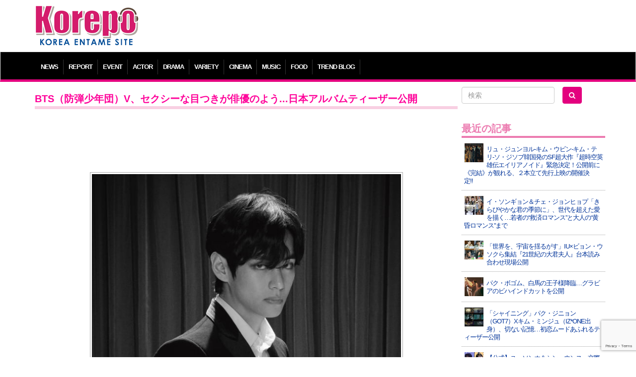

--- FILE ---
content_type: text/html; charset=UTF-8
request_url: https://korepo.com/archives/771222
body_size: 11015
content:
<!DOCTYPE html>
<html lang="ja">
<head>
<meta charset="UTF-8">
<meta name="viewport" content="width=device-width">
<meta name="google-site-verification" content="OWwH0x0a4Ngr5US4zJiUp6M169jrVdnC_6vypqCx1e4">
<meta name="twitter:card" content="summary_large_image">
<link rel="icon" type="image/x-icon" href="/favicon.ico" rel="icon">
<link rel="apple-touch-icon" href="/favicon.ico">
<meta http-equiv="X-UA-Compatible" content="IE=edge">
<title>BTS（防弾少年団）V、セクシーな目つきが俳優のよう&#8230;日本アルバムティーザー公開  |  K-POP、韓国エンタメニュース、取材レポートならコレポ！</title>
<link rel="profile" href="https://gmpg.org/xfn/11">
<link rel="pingback" href="https://korepo.com/xmlrpc.php">
<link rel="stylesheet" href="https://korepo.com/wp-content/themes/korepo/dist/css/bootstrap.min.css">
<link rel="stylesheet" href="https://korepo.com/wp-content/themes/korepo/dist/css/font-awesome.min.css">
<link rel="stylesheet" href="https://korepo.com/wp-content/themes/korepo/css/bootstrap-lightbox.css">
<link rel="stylesheet" href="https://korepo.com/wp-content/themes/korepo/style.css?202601290415">
<script type="text/javascript" src="https://korepo.com/wp-content/themes/korepo/js/jquery.min.js"></script>
<script type="text/javascript" src="https://korepo.com/wp-content/themes/korepo/dist/js/bootstrap.min.js"></script>
<script type="text/javascript" src="https://korepo.com/wp-content/themes/korepo/js/jquery.rollover.js"></script>
<script type="text/javascript" src="https://korepo.com/wp-content/themes/korepo/js/bootstrap-lightbox.js"></script>
<script type="text/javascript" src="https://korepo.com/wp-content/themes/korepo/js/custom.js?var=202601290415"></script>
<script async src="https://pagead2.googlesyndication.com/pagead/js/adsbygoogle.js"></script>
<script>
	(adsbygoogle = window.adsbygoogle || []).push({
		google_ad_client: "ca-pub-4065167341922382",
		enable_page_level_ads: true
	});
</script>
<!--[if lte IE 8]>
<script type="text/javascript" src="https://korepo.com/wp-content/themes/korepo/js/jquery.backgroundsize.js"></script>
<![endif]-->
<meta name='robots' content='max-image-preview:large' />
	<style>img:is([sizes="auto" i], [sizes^="auto," i]) { contain-intrinsic-size: 3000px 1500px }</style>
	<link rel="alternate" type="application/rss+xml" title="K-POP、韓国エンタメニュース、取材レポートならコレポ！ &raquo; フィード" href="https://korepo.com/feed" />
<link rel="alternate" type="application/rss+xml" title="K-POP、韓国エンタメニュース、取材レポートならコレポ！ &raquo; コメントフィード" href="https://korepo.com/comments/feed" />

<!-- SEO SIMPLE PACK 3.6.2 -->
<title>BTS（防弾少年団）V、セクシーな目つきが俳優のよう&#8230;日本アルバムティーザー公開 | K-POP、韓国エンタメニュース、取材レポートならコレポ！</title>
<meta name="description" content="ボーイズグループBTS（防弾少年団）Vが、セクシーな目つきで俳優のようなオーラをアピールした。 18日、BTSの日本公式Twitterには、ニューアルバム「MAP OF THE SOUL：7〜THE JOURNEY〜」のVのティーザーイメー">
<link rel="canonical" href="https://korepo.com/archives/771222">
<meta property="og:locale" content="ja_JP">
<meta property="og:type" content="article">
<meta property="og:image" content="https://korepo.com/wp-content/uploads/2020/06/DSC_00031-300x282-7.jpg">
<meta property="og:title" content="BTS（防弾少年団）V、セクシーな目つきが俳優のよう&#8230;日本アルバムティーザー公開 | K-POP、韓国エンタメニュース、取材レポートならコレポ！">
<meta property="og:description" content="ボーイズグループBTS（防弾少年団）Vが、セクシーな目つきで俳優のようなオーラをアピールした。 18日、BTSの日本公式Twitterには、ニューアルバム「MAP OF THE SOUL：7〜THE JOURNEY〜」のVのティーザーイメー">
<meta property="og:url" content="https://korepo.com/archives/771222">
<meta property="og:site_name" content="K-POP、韓国エンタメニュース、取材レポートならコレポ！">
<meta name="twitter:card" content="summary_large_image">
<!-- / SEO SIMPLE PACK -->

		<!-- This site uses the Google Analytics by MonsterInsights plugin v9.11.1 - Using Analytics tracking - https://www.monsterinsights.com/ -->
		<!-- Note: MonsterInsights is not currently configured on this site. The site owner needs to authenticate with Google Analytics in the MonsterInsights settings panel. -->
					<!-- No tracking code set -->
				<!-- / Google Analytics by MonsterInsights -->
		<script type="text/javascript">
/* <![CDATA[ */
window._wpemojiSettings = {"baseUrl":"https:\/\/s.w.org\/images\/core\/emoji\/16.0.1\/72x72\/","ext":".png","svgUrl":"https:\/\/s.w.org\/images\/core\/emoji\/16.0.1\/svg\/","svgExt":".svg","source":{"concatemoji":"https:\/\/korepo.com\/wp-includes\/js\/wp-emoji-release.min.js?ver=6.8.3"}};
/*! This file is auto-generated */
!function(s,n){var o,i,e;function c(e){try{var t={supportTests:e,timestamp:(new Date).valueOf()};sessionStorage.setItem(o,JSON.stringify(t))}catch(e){}}function p(e,t,n){e.clearRect(0,0,e.canvas.width,e.canvas.height),e.fillText(t,0,0);var t=new Uint32Array(e.getImageData(0,0,e.canvas.width,e.canvas.height).data),a=(e.clearRect(0,0,e.canvas.width,e.canvas.height),e.fillText(n,0,0),new Uint32Array(e.getImageData(0,0,e.canvas.width,e.canvas.height).data));return t.every(function(e,t){return e===a[t]})}function u(e,t){e.clearRect(0,0,e.canvas.width,e.canvas.height),e.fillText(t,0,0);for(var n=e.getImageData(16,16,1,1),a=0;a<n.data.length;a++)if(0!==n.data[a])return!1;return!0}function f(e,t,n,a){switch(t){case"flag":return n(e,"\ud83c\udff3\ufe0f\u200d\u26a7\ufe0f","\ud83c\udff3\ufe0f\u200b\u26a7\ufe0f")?!1:!n(e,"\ud83c\udde8\ud83c\uddf6","\ud83c\udde8\u200b\ud83c\uddf6")&&!n(e,"\ud83c\udff4\udb40\udc67\udb40\udc62\udb40\udc65\udb40\udc6e\udb40\udc67\udb40\udc7f","\ud83c\udff4\u200b\udb40\udc67\u200b\udb40\udc62\u200b\udb40\udc65\u200b\udb40\udc6e\u200b\udb40\udc67\u200b\udb40\udc7f");case"emoji":return!a(e,"\ud83e\udedf")}return!1}function g(e,t,n,a){var r="undefined"!=typeof WorkerGlobalScope&&self instanceof WorkerGlobalScope?new OffscreenCanvas(300,150):s.createElement("canvas"),o=r.getContext("2d",{willReadFrequently:!0}),i=(o.textBaseline="top",o.font="600 32px Arial",{});return e.forEach(function(e){i[e]=t(o,e,n,a)}),i}function t(e){var t=s.createElement("script");t.src=e,t.defer=!0,s.head.appendChild(t)}"undefined"!=typeof Promise&&(o="wpEmojiSettingsSupports",i=["flag","emoji"],n.supports={everything:!0,everythingExceptFlag:!0},e=new Promise(function(e){s.addEventListener("DOMContentLoaded",e,{once:!0})}),new Promise(function(t){var n=function(){try{var e=JSON.parse(sessionStorage.getItem(o));if("object"==typeof e&&"number"==typeof e.timestamp&&(new Date).valueOf()<e.timestamp+604800&&"object"==typeof e.supportTests)return e.supportTests}catch(e){}return null}();if(!n){if("undefined"!=typeof Worker&&"undefined"!=typeof OffscreenCanvas&&"undefined"!=typeof URL&&URL.createObjectURL&&"undefined"!=typeof Blob)try{var e="postMessage("+g.toString()+"("+[JSON.stringify(i),f.toString(),p.toString(),u.toString()].join(",")+"));",a=new Blob([e],{type:"text/javascript"}),r=new Worker(URL.createObjectURL(a),{name:"wpTestEmojiSupports"});return void(r.onmessage=function(e){c(n=e.data),r.terminate(),t(n)})}catch(e){}c(n=g(i,f,p,u))}t(n)}).then(function(e){for(var t in e)n.supports[t]=e[t],n.supports.everything=n.supports.everything&&n.supports[t],"flag"!==t&&(n.supports.everythingExceptFlag=n.supports.everythingExceptFlag&&n.supports[t]);n.supports.everythingExceptFlag=n.supports.everythingExceptFlag&&!n.supports.flag,n.DOMReady=!1,n.readyCallback=function(){n.DOMReady=!0}}).then(function(){return e}).then(function(){var e;n.supports.everything||(n.readyCallback(),(e=n.source||{}).concatemoji?t(e.concatemoji):e.wpemoji&&e.twemoji&&(t(e.twemoji),t(e.wpemoji)))}))}((window,document),window._wpemojiSettings);
/* ]]> */
</script>
<style id='wp-emoji-styles-inline-css' type='text/css'>

	img.wp-smiley, img.emoji {
		display: inline !important;
		border: none !important;
		box-shadow: none !important;
		height: 1em !important;
		width: 1em !important;
		margin: 0 0.07em !important;
		vertical-align: -0.1em !important;
		background: none !important;
		padding: 0 !important;
	}
</style>
<style id='classic-theme-styles-inline-css' type='text/css'>
/*! This file is auto-generated */
.wp-block-button__link{color:#fff;background-color:#32373c;border-radius:9999px;box-shadow:none;text-decoration:none;padding:calc(.667em + 2px) calc(1.333em + 2px);font-size:1.125em}.wp-block-file__button{background:#32373c;color:#fff;text-decoration:none}
</style>
<link rel='stylesheet' id='contact-form-7-css' href='https://korepo.com/wp-content/plugins/contact-form-7/includes/css/styles.css?ver=6.1.4' type='text/css' media='all' />
<link rel='stylesheet' id='crp-public-css' href='https://korepo.com/wp-content/plugins/custom-related-posts/dist/public.css?ver=1.8.0' type='text/css' media='all' />
<link rel='stylesheet' id='wp-pagenavi-css' href='https://korepo.com/wp-content/plugins/wp-pagenavi/pagenavi-css.css?ver=2.70' type='text/css' media='all' />
<link rel='stylesheet' id='colorbox-css' href='https://korepo.com/wp-content/plugins/lightbox-gallery/colorbox/example1/colorbox.css?ver=6.8.3' type='text/css' media='all' />
<script type="text/javascript">
// <![CDATA[
var colorbox_settings = {};
// ]]>
</script>
<script type="text/javascript" src="https://korepo.com/wp-includes/js/jquery/jquery.min.js?ver=3.7.1" id="jquery-core-js"></script>
<script type="text/javascript" src="https://korepo.com/wp-includes/js/jquery/jquery-migrate.min.js?ver=3.4.1" id="jquery-migrate-js"></script>
<script type="text/javascript" id="jquery-js-after">
/* <![CDATA[ */
jQuery(document).ready(function() {
	jQuery(".6604cf0f957f63f44720bc1b0e0eb858").click(function() {
		jQuery.post(
			"https://korepo.com/wp-admin/admin-ajax.php", {
				"action": "quick_adsense_onpost_ad_click",
				"quick_adsense_onpost_ad_index": jQuery(this).attr("data-index"),
				"quick_adsense_nonce": "9a75de51b8",
			}, function(response) { }
		);
	});
});
/* ]]> */
</script>
<script type="text/javascript" src="https://korepo.com/wp-content/plugins/lightbox-gallery/js/jquery.colorbox.js?ver=6.8.3" id="colorbox-js"></script>
<script type="text/javascript" src="https://korepo.com/wp-content/plugins/lightbox-gallery/js/jquery-migrate-1.4.1.min.js?ver=6.8.3" id="lg-jquery-migrate-js"></script>
<script type="text/javascript" src="https://korepo.com/wp-content/plugins/lightbox-gallery/js/jquery.tooltip.js?ver=6.8.3" id="tooltip-js"></script>
<script type="text/javascript" src="https://korepo.com/wp-content/plugins/lightbox-gallery/lightbox-gallery.js?ver=6.8.3" id="lightbox-gallery-js"></script>
<link rel="https://api.w.org/" href="https://korepo.com/wp-json/" /><link rel="alternate" title="JSON" type="application/json" href="https://korepo.com/wp-json/wp/v2/posts/771222" /><link rel="EditURI" type="application/rsd+xml" title="RSD" href="https://korepo.com/xmlrpc.php?rsd" />
<meta name="generator" content="WordPress 6.8.3" />
<link rel='shortlink' href='https://korepo.com/?p=771222' />
<link rel="alternate" title="oEmbed (JSON)" type="application/json+oembed" href="https://korepo.com/wp-json/oembed/1.0/embed?url=https%3A%2F%2Fkorepo.com%2Farchives%2F771222" />
<link rel="alternate" title="oEmbed (XML)" type="text/xml+oembed" href="https://korepo.com/wp-json/oembed/1.0/embed?url=https%3A%2F%2Fkorepo.com%2Farchives%2F771222&#038;format=xml" />
<link rel="stylesheet" type="text/css" href="https://korepo.com/wp-content/plugins/lightbox-gallery/lightbox-gallery.css" />
<link rel="stylesheet" type="text/css" media="all" href="https://korepo.com/wp-content/plugins/single-post-widget/style.css" />
<!-- HTML5 shim, for IE6-8 support of HTML5 elements -->
<!--[if lt IE 9]>
<script src="https://korepo.com/wp-content/themes/korepo/assets/js/html5.js" type="text/javascript"></script>
<![endif]-->
<script type="text/javascript">
	jQuery(function(){
		jQuery('body').on("contextmenu", function(e){ return false; });
	});
</script>
</head>
<body class="wp-singular post-template-default single single-post postid-771222 single-format-standard wp-theme-korepo">
<div id="header" class="container">
	<div class="row">
		<div class="col-xs-12 col-sm-3 col-md-3 col-lg-3 text-left">
			<h1><a class="brand" href="https://korepo.com/" title="K-POP、韓国エンタメニュース、取材レポートならコレポ！" rel="home"><img src="https://korepo.com/wp-content/themes/korepo/img/logo.png" class="header-image" alt="K-POP、韓国エンタメニュース、取材レポートならコレポ！" /></a></h1>
			<button type="button" class="navbar-toggle collapsed" data-toggle="collapse" data-target="#navbar"><i class="fa fa-caret-square-o-down fa-3x"></i><br />MENU</button>
		</div>
		<div class="col-xs-12 col-sm-9 col-md-9 col-lg-9 text-center hidden-xs">
			
			<div class="text-center">
									<script async src="//pagead2.googlesyndication.com/pagead/js/adsbygoogle.js"></script>
					<ins class="adsbygoogle" style="display:inline-block;width:100%;height:90px" data-ad-client="ca-pub-4065167341922382" data-ad-slot="7135969952"></ins>
					<script> (adsbygoogle = window.adsbygoogle || []).push({}); </script>
							</div>

<!-- 			<div class="text-center visible-xs">
				<script async src="//pagead2.googlesyndication.com/pagead/js/adsbygoogle.js"></script>
				<ins class="adsbygoogle" style="display:inline-block;width:320px;height:100px" data-ad-client="ca-pub-4065167341922382" data-ad-slot="3433545158"></ins>
				<script> (adsbygoogle = window.adsbygoogle || []).push({}); </script>
			</div>
//-->
			<div class="adwords">
			</div>

			<div class="visible-xs visible-sm"><br /></div>
		</div>
	</div>
</div>
<div id="navbar" class="collapse navbar-collapse">
	<div class="container" aria-expanded="false">
		<ul>
							<li class="dropdown">
					<a class="dropdown-toggle" id="mnu_news" role="button" data-toggle="dropdown" href="/archives/category/news/">NEWS</a>
					<ul id="smn_news" class="dropdown-menu" role="menu" aria-labelledby="mnu_news">
						<li role="presentation"><a tabindex="32767" href="/archives/category/news/">ニュース全般</a></li>
													<li role="presentation"><a tabindex="32767" href="https://korepo.com/archives/category/news/column">コラム</a></li>
													<li role="presentation"><a tabindex="32767" href="https://korepo.com/archives/category/news/moviecolumn">韓国映画特集</a></li>
													<li role="presentation"><a tabindex="32767" href="https://korepo.com/archives/category/news/talent">タレント</a></li>
													<li role="presentation"><a tabindex="32767" href="https://korepo.com/archives/category/news/%e3%82%a4%e3%83%b3%e3%83%95%e3%83%ab%e3%82%a8%e3%83%b3%e3%82%b5%e3%83%bc">インフルエンサー</a></li>
												<li role="presentation"><a href="/archives/category/varacola/">バラコラ</a></li>
					</ul>
				</li>
										<li><a href="/archives/category/report/">REPORT</a></li>
						<li><a href="/archives/category/event/">EVENT</a></li>
			<li><a href="/archives/category/actor/">ACTOR</a></li>
			<li><a href="/archives/category/drama/">DRAMA</a></li>
			<li><a href="/archives/category/variety/">VARIETY</a></li>
			<li><a href="/archives/category/movie/">CINEMA</a></li>
			<li><a href="/archives/category/music/">MUSIC</a></li>
			<li><a href="/archives/category/food/">FOOD</a></li>
			<li><a href="/archives/category/trend/">TREND BLOG</a></li>
		</ul>
	</div>
</div>
<div id="body" class="container">
<!-- メインエリア -->
<div id="main">
	<div class="row">
		<div class="col-xs-12 col-sm-9 col-md-9 col-lg-9">
																<div class="blog-post">
						<h2>BTS（防弾少年団）V、セクシーな目つきが俳優のよう...日本アルバムティーザー公開</h2>

						
						<div class="blog-content">
							<div class="6604cf0f957f63f44720bc1b0e0eb858" data-index="2" style="float: none; margin:10px 0 10px 0; text-align:center;">
<script async src="//pagead2.googlesyndication.com/pagead/js/adsbygoogle.js"></script>
<ins class="adsbygoogle" style="display:inline-block;width:100%;height:90px" data-ad-client="ca-pub-4065167341922382" data-ad-slot="7135969952"></ins>
<script> (adsbygoogle = window.adsbygoogle || []).push({});</script>
</div>
<p><a href="https://korepo.com/wp-content/uploads/2020/06/1-3-11.jpg" rel="lightbox"><img fetchpriority="high" decoding="async" class="aligncenter size-full wp-image-771223" src="https://korepo.com/wp-content/uploads/2020/06/1-3-11.jpg" alt="" width="630" height="969" srcset="https://korepo.com/wp-content/uploads/2020/06/1-3-11.jpg 630w, https://korepo.com/wp-content/uploads/2020/06/1-3-11-195x300.jpg 195w, https://korepo.com/wp-content/uploads/2020/06/1-3-11-130x200.jpg 130w, https://korepo.com/wp-content/uploads/2020/06/1-3-11-366x563.jpg 366w, https://korepo.com/wp-content/uploads/2020/06/1-3-11-442x680.jpg 442w" sizes="(max-width: 630px) 100vw, 630px" /></a></p>
<p>ボーイズグループBTS（防弾少年団）Vが、セクシーな目つきで俳優のようなオーラをアピールした。<br />
18日、BTSの日本公式Twitterには、ニューアルバム「MAP OF THE SOUL：7〜THE JOURNEY〜」のVのティーザーイメージが公開された。<br />
白黒写真のVは、強烈なまなざしでカメラを見つている。ウェーブした前髪の間から見えるVの熱い眼差しは、セクシーかつシックだ。まるでノワール映画の主人公のように強い印象を残している。</p>
<div class="6604cf0f957f63f44720bc1b0e0eb858" data-index="1" style="float: none; margin:10px 0 10px 0; text-align:center;">
<script async src="//pagead2.googlesyndication.com/pagead/js/adsbygoogle.js"></script>
<ins class="adsbygoogle" style="display:inline-block;width:100%;height:90px" data-ad-client="ca-pub-4065167341922382" data-ad-slot="7135969952"></ins>
<script> (adsbygoogle = window.adsbygoogle || []).push({});</script>
</div>

<p>ファンも「モニターを突き抜けて、私を見つめているようだ」「白黒だけど、ひとり輝いてるようだ」などの熱い反応を見せている。<br />
BTSは、7月15日に日本でニューアルバム「MAP OF THE SOUL：7〜THE JOURNEY〜」を発表する予定だ。19日には、タイトル曲「Stay gold」を先行公開する。</p>
<li data-position="0" data-poid="ex-in_771047" data-post-type="own_sourcefeed"><a class="wp_rp_title" href="https://korepo.com/archives/771047">BTSも登場！SUMMER SONIC 2020 ARCHIVE FESTIVAL サマーソニック2020がオンラインフェスとして開催決定!!</a></li>
<li data-position="1" data-poid="ex-in_770866" data-post-type="own_sourcefeed"><a class="wp_rp_title" href="https://korepo.com/archives/770866">BTS（防弾少年団）ジミン、日本ティーザー公開…アートのようなスーツ姿</a></li>
<li data-position="2" data-poid="ex-in_770836" data-post-type="own_sourcefeed"><a class="wp_rp_title" href="https://korepo.com/archives/770836">BTS（防弾少年団）の物語を描いたドラマ、９月撮影開始…現在出演俳優のオーディション</a></li>
<li data-position="3" data-poid="ex-in_770773" data-post-type="own_sourcefeed"><a class="wp_rp_title" href="https://korepo.com/archives/770773">【トピック】Twitter側、「BTS（防弾少年団）」デビュー7周年記念の特別絵文字9種類を提供</a></li>
<div class="6604cf0f957f63f44720bc1b0e0eb858" data-index="3" style="float: none; margin:10px 0 10px 0; text-align:center;">
<script async src="//pagead2.googlesyndication.com/pagead/js/adsbygoogle.js"></script>
<ins class="adsbygoogle" style="display:inline-block;width:300px;height:250px" data-ad-client="ca-pub-4065167341922382" data-ad-slot="2705770353"></ins>
<script>(adsbygoogle = window.adsbygoogle || []).push({});</script>
</div>

<div style="font-size: 0px; height: 0px; line-height: 0px; margin: 0; padding: 0; clear: both;"></div>						</div>
						<div class="overhidden btn-sosial">
							<div class="text-center">
								<div class="blog-date">2020.06.18</div>
								<div class="fb-like" data-send="false" data-layout="button_count" data-width="200" data-show-faces="false"></div>
								<div class="tw-tweet"><a href="https://twitter.com/share" class="twitter-share-button" data-lang="ja">ツイート</a></div>
								<div class="tw-follow">
									<a href="https://twitter.com/Kkorepo" class="twitter-follow-button" data-show-count="false" data-lang="ja">フォローワーになる</a>
									<script>!function(d,s,id){var js,fjs=d.getElementsByTagName(s)[0],p=/^http:/.test(d.location)?'http':'https';if(!d.getElementById(id)){js=d.createElement(s);js.id=id;js.src=p+'://platform.twitter.com/widgets.js';fjs.parentNode.insertBefore(js,fjs);}}(document, 'script', 'twitter-wjs');</script>
								</div>
							</div>
						</div>
						<p class="pagenation">
							<span class="previous"><a href="https://korepo.com/archives/771216" rel="prev">&laquo; 前の記事</a></span>
							<span class="next"><a href="https://korepo.com/archives/771236" rel="next">次の記事 &raquo;</a></span>
						</p>
					</div>
									</div>
		<div id="sidebar" class="col-xs-12 col-sm-3 col-md-3 col-lg-3">
	<form role="search" method="get" id="searchform" class="form-search row" action="/">
		<div class="col-xs-5 col-sm-12 col-md-0 col-lg-0 hidden-md hidden-lg text-center">
			<a href="https://www.facebook.com/share.php?u=https://korepo.com" onclick="window.open(this.href, ‘facebookwindow’, ‘width=550, height=450,personalbar=0,toolbar=0,scrollbars=1,resizable=1′); return false;"><img src="https://korepo.com/wp-content/themes/korepo/img/ico_facebook.png" class="imgover" alt="facebook" /></a>
			<a href="https://twitter.com/share?original_referer=https://korepo.com&amp;url=https://korepo.com&amp;via=Kkorepo&amp;text=K-POP%E3%80%81%E9%9F%93%E5%9B%BD%E3%82%A8%E3%83%B3%E3%82%BF%E3%83%A1%E3%83%8B%E3%83%A5%E3%83%BC%E3%82%B9%E3%80%81%E5%8F%96%E6%9D%90%E3%83%AC%E3%83%9D%E3%83%BC%E3%83%88%E3%81%AA%E3%82%89%E3%82%B3%E3%83%AC%E3%83%9D%EF%BC%81" onclick="window.open(this.href, ‘tweetwindow’, ‘width=550, height=450,personalbar=0,toolbar=0,scrollbars=1,resizable=1′); return false;"><img src="https://korepo.com/wp-content/themes/korepo/img/ico_twitter.png" class="imgover" alt="twitter" /></a>
			<a href="https://korepo.com/feed/"><img src="https://korepo.com/wp-content/themes/korepo/img/ico_rss.png" class="imgover" alt="RSS" /></a>
			<br /><br />
		</div>
		<div class="col-xs-5 col-sm-7 col-md-7 col-lg-8"><input type="text" value="" name="s" id="s" class="search-query form-control" placeholder="検索"></div>
		<div class="col-xs-2 col-sm-5 col-md-5 col-lg-4"><button type="submit" id="searchsubmit" class="btn"><i class="fa fa-search"></i></button></div>
	</form>
	<br />

	
	<ul><li id="newpostcatch-2" class="widget widget_newpostcatch"><h2 class="widgettitle">最近の記事</h2>
				<ul id="npcatch" class="npcatch">
										<li>
							<a href="https://korepo.com/archives/1631838" title="リュ・ジュンヨル-キム・ウビン-キム・テリ-ソ・ジソブ韓国発のSF超大作『超時空英雄伝エイリアノイド』緊急決定！公開前に《完結》が観れる、２本立て先行上映の開催決定&#x203c;　">
								<figure>
									<img src="https://korepo.com/wp-content/uploads/2026/01/750cbbe96facdc608e9a71263a078edc-150x150.jpg" width="40" height="40" alt="リュ・ジュンヨル-キム・ウビン-キム・テリ-ソ・ジソブ韓国発のSF超大作『超時空英雄伝エイリアノイド』緊急決定！公開前に《完結》が観れる、２本立て先行上映の開催決定&#x203c;　" title="リュ・ジュンヨル-キム・ウビン-キム・テリ-ソ・ジソブ韓国発のSF超大作『超時空英雄伝エイリアノイド』緊急決定！公開前に《完結》が観れる、２本立て先行上映の開催決定&#x203c;　"/>
								</figure>
								<div class="detail">
									<span class="title">リュ・ジュンヨル-キム・ウビン-キム・テリ-ソ・ジソブ韓国発のSF超大作『超時空英雄伝エイリアノイド』緊急決定！公開前に《完結》が観れる、２本立て先行上映の開催決定&#x203c;　</span>
																	</div>
							</a>
						</li>
					  						<li>
							<a href="https://korepo.com/archives/1631843" title="イ・ソンギョン＆チェ・ジョンヒョプ「きらびやかな君の季節に」、世代を超えた愛を描く…若者の“救済ロマンス”と大人の“黄昏ロマンス”まで">
								<figure>
									<img src="https://korepo.com/wp-content/uploads/2026/01/JH-150x150.jpg" width="40" height="40" alt="イ・ソンギョン＆チェ・ジョンヒョプ「きらびやかな君の季節に」、世代を超えた愛を描く…若者の“救済ロマンス”と大人の“黄昏ロマンス”まで" title="イ・ソンギョン＆チェ・ジョンヒョプ「きらびやかな君の季節に」、世代を超えた愛を描く…若者の“救済ロマンス”と大人の“黄昏ロマンス”まで"/>
								</figure>
								<div class="detail">
									<span class="title">イ・ソンギョン＆チェ・ジョンヒョプ「きらびやかな君の季節に」、世代を超えた愛を描く…若者の“救済ロマンス”と大人の“黄昏ロマンス”まで</span>
																	</div>
							</a>
						</li>
					  						<li>
							<a href="https://korepo.com/archives/1631832" title="「世界を、宇宙を揺るがす」IU×ビョン・ウソクら集結『21世紀の大君夫人』台本読み合わせ現場公開">
								<figure>
									<img src="https://korepo.com/wp-content/uploads/2026/01/420740_640-150x150.jpg" width="40" height="40" alt="「世界を、宇宙を揺るがす」IU×ビョン・ウソクら集結『21世紀の大君夫人』台本読み合わせ現場公開" title="「世界を、宇宙を揺るがす」IU×ビョン・ウソクら集結『21世紀の大君夫人』台本読み合わせ現場公開"/>
								</figure>
								<div class="detail">
									<span class="title">「世界を、宇宙を揺るがす」IU×ビョン・ウソクら集結『21世紀の大君夫人』台本読み合わせ現場公開</span>
																	</div>
							</a>
						</li>
					  						<li>
							<a href="https://korepo.com/archives/1631823" title="パク・ボゴム、白馬の王子様降臨…グラビアのビハインドカットを公開">
								<figure>
									<img src="https://korepo.com/wp-content/uploads/2026/01/BG4-150x150.jpg" width="40" height="40" alt="パク・ボゴム、白馬の王子様降臨…グラビアのビハインドカットを公開" title="パク・ボゴム、白馬の王子様降臨…グラビアのビハインドカットを公開"/>
								</figure>
								<div class="detail">
									<span class="title">パク・ボゴム、白馬の王子様降臨…グラビアのビハインドカットを公開</span>
																	</div>
							</a>
						</li>
					  						<li>
							<a href="https://korepo.com/archives/1631804" title="「シャイニング」パク・ジニョン（GOT7）Xキム・ミンジュ（IZ*ONE出身）、切ない記憶…初恋ムードあふれるティーザー公開">
								<figure>
									<img src="https://korepo.com/wp-content/uploads/2026/01/420726_640-150x150.jpg" width="40" height="40" alt="「シャイニング」パク・ジニョン（GOT7）Xキム・ミンジュ（IZ*ONE出身）、切ない記憶…初恋ムードあふれるティーザー公開" title="「シャイニング」パク・ジニョン（GOT7）Xキム・ミンジュ（IZ*ONE出身）、切ない記憶…初恋ムードあふれるティーザー公開"/>
								</figure>
								<div class="detail">
									<span class="title">「シャイニング」パク・ジニョン（GOT7）Xキム・ミンジュ（IZ*ONE出身）、切ない記憶…初恋ムードあふれるティーザー公開</span>
																	</div>
							</a>
						</li>
					  						<li>
							<a href="https://korepo.com/archives/1631814" title="【公式】ユ・ソンホ＆シン・ウンス、交際を認める 同い年の俳優カップル誕生、3カ月前から交際中">
								<figure>
									<img src="https://korepo.com/wp-content/uploads/2026/01/420738_640-150x150.jpg" width="40" height="40" alt="【公式】ユ・ソンホ＆シン・ウンス、交際を認める 同い年の俳優カップル誕生、3カ月前から交際中" title="【公式】ユ・ソンホ＆シン・ウンス、交際を認める 同い年の俳優カップル誕生、3カ月前から交際中"/>
								</figure>
								<div class="detail">
									<span class="title">【公式】ユ・ソンホ＆シン・ウンス、交際を認める 同い年の俳優カップル誕生、3カ月前から交際中</span>
																	</div>
							</a>
						</li>
					  						<li>
							<a href="https://korepo.com/archives/1631809" title="「ALPHA DRIVE ONE」、海外ファッション誌のカバーを飾る…「デビューを実感」">
								<figure>
									<img src="https://korepo.com/wp-content/uploads/2026/01/news-p.v1.20260129.5a8c5684bad24fb38e1f6418cc7e2337_P1-150x150-1769656140.jpg" width="40" height="40" alt="「ALPHA DRIVE ONE」、海外ファッション誌のカバーを飾る…「デビューを実感」" title="「ALPHA DRIVE ONE」、海外ファッション誌のカバーを飾る…「デビューを実感」"/>
								</figure>
								<div class="detail">
									<span class="title">「ALPHA DRIVE ONE」、海外ファッション誌のカバーを飾る…「デビューを実感」</span>
																	</div>
							</a>
						</li>
					  						<li>
							<a href="https://korepo.com/archives/1631802" title="「ATEEZ」、タイトル曲「Adrenaline」でカムバック…最後のコンセプトフォト公開">
								<figure>
									<img src="https://korepo.com/wp-content/uploads/2026/01/2072210c-af18-458e-a614-caa26295713a-150x150-1769655108.jpg" width="40" height="40" alt="「ATEEZ」、タイトル曲「Adrenaline」でカムバック…最後のコンセプトフォト公開" title="「ATEEZ」、タイトル曲「Adrenaline」でカムバック…最後のコンセプトフォト公開"/>
								</figure>
								<div class="detail">
									<span class="title">「ATEEZ」、タイトル曲「Adrenaline」でカムバック…最後のコンセプトフォト公開</span>
																	</div>
							</a>
						</li>
					  						<li>
							<a href="https://korepo.com/archives/1631783" title="「Stray Kids」、「神メニュー」がSpotify5億ストリーミング突破…4世代ボーイグループ初">
								<figure>
									<img src="https://korepo.com/wp-content/uploads/2026/01/20260129103450_2288499_1200_800-150x150.jpg" width="40" height="40" alt="「Stray Kids」、「神メニュー」がSpotify5億ストリーミング突破…4世代ボーイグループ初" title="「Stray Kids」、「神メニュー」がSpotify5億ストリーミング突破…4世代ボーイグループ初"/>
								</figure>
								<div class="detail">
									<span class="title">「Stray Kids」、「神メニュー」がSpotify5億ストリーミング突破…4世代ボーイグループ初</span>
																	</div>
							</a>
						</li>
					  						<li>
							<a href="https://korepo.com/archives/1631793" title="チェ・ウシク＆チャン・ヘジン「ナンバーワン」、現実感あふれる母子ケミ…旧正月連休に感動と余韻を届ける（動画あり）">
								<figure>
									<img src="https://korepo.com/wp-content/uploads/2026/01/us-150x150.jpg" width="40" height="40" alt="チェ・ウシク＆チャン・ヘジン「ナンバーワン」、現実感あふれる母子ケミ…旧正月連休に感動と余韻を届ける（動画あり）" title="チェ・ウシク＆チャン・ヘジン「ナンバーワン」、現実感あふれる母子ケミ…旧正月連休に感動と余韻を届ける（動画あり）"/>
								</figure>
								<div class="detail">
									<span class="title">チェ・ウシク＆チャン・ヘジン「ナンバーワン」、現実感あふれる母子ケミ…旧正月連休に感動と余韻を届ける（動画あり）</span>
																	</div>
							</a>
						</li>
					  				</ul>
			</li>
</ul>
	<br />
	<div class="text-center">
					<!-- バナー No.4 -->
			<br />
			<!--
			<a href="http://www.japankorea.org/" target="_blank">
				<img src="/wp-content/photo/banner/japankorea.jpg?2018" alt="韓国語学堂" />
			</a>
//-->
			<br />
			</div>
</div>
	</div>
</div>
	<!-- フッターエリア -->

		<div id="back-top">
			<a href="#top"><span><img src="https://korepo.com/wp-content/themes/korepo/img/page-top.png" /></span></a>
		</div>
		<div id="back-top2" class="hidden-md hidden-lg text-center">
			<a href="#top">▲ トップに戻る</a>
		</div>
	</div>
	<div id="footer">
		<div class="container">
			<div class="navbar">
				<div class="row">
					<div id="footer-category" class="col-xs-12 col-sm-12 col-md-12 col-lg-12">
						<ul class="nav nav-pills">
							<li><a href="/">KOREPO.COM</a></li>
							<li><a href="/archives/category/news/">ニュース</a></li>
							<li><a href="/archives/category/report/">取材レポート/TOPICS/PHOTO</a></li>
							<li><a href="/event/2026-01">イベント</a></li>
							<li><a href="/archives/category/actor/">俳優</a></li>
							<li><a href="/archives/category/drama/">ドラマ</a></li>
							<li><a href="/archives/category/movie/">映画</a></li>
							<li><a href="/archives/category/music/">音楽</a></li>
						</ul>
					</div>
					<div id="footer-info" class="col-xs-12 col-sm-12 col-md-12 col-lg-12">
						<ul class="nav nav-pills pull-right-md pull-right-lg">
							<li><a href="/corporate/">会社案内</a></li>
							<li><a href="/privacy/">プライバシーポリシー</a></li>
							<li><a href="/contact/">お問い合わせ</a></li>
							<li><a href="/recruit/">採用情報</a></li>
							<li><a href="/advertise/">広告掲載</a></li>
							<li><a href="/carry/">ニュース掲載</a></li>
						</ul>
					</div>
					<div id="copyright" class="col-xs-12 col-sm-12 col-md-12 col-lg-12"><p>Copyright &copy; K-POP、韓国エンタメニュース、取材レポートならコレポ！ All Rights Reserved.</p></div>
				</div>
			</div>
		</div>
	</div>
	<script>(function(d, s, id) {
		var js, fjs = d.getElementsByTagName(s)[0];
		if (d.getElementById(id)) return;
		js = d.createElement(s); js.id = id;
		js.src = "//connect.facebook.net/ja_JP/all.js#xfbml=1&appId=422454737809533";
		fjs.parentNode.insertBefore(js, fjs);
	}(document, 'script', 'facebook-jssdk'));
	</script>
	<script>!function(d,s,id){var js,fjs=d.getElementsByTagName(s)[0],p=/^http:/.test(d.location)?'http':'https';if(!d.getElementById(id)){js=d.createElement(s);js.id=id;js.src=p+'://platform.twitter.com/widgets.js';fjs.parentNode.insertBefore(js,fjs);}}(document, 'script', 'twitter-wjs');</script>
	<!-- Start Alexa Certify Javascript -->
	<script type="text/javascript">
	_atrk_opts = { atrk_acct:"yi5ui1aUS/00iG", domain:"korepo.com",dynamic: true};
	(function() { var as = document.createElement('script'); as.type = 'text/javascript'; as.async = true; as.src = "https://d31qbv1cthcecs.cloudfront.net/atrk.js"; var s = document.getElementsByTagName('script')[0];s.parentNode.insertBefore(as, s); })();
	</script>
	<noscript><img src="https://d5nxst8fruw4z.cloudfront.net/atrk.gif?account=yi5ui1aUS/00iG" style="display:none" height="1" width="1" alt="" /></noscript>
	<!-- End Alexa Certify Javascript -->
	<script type="text/javascript">
		window._pt_sp_2 = [];
		_pt_sp_2.push('setAccount,545a0c4b');
		var _protocol = (("https:" == document.location.protocol) ? " https://" : " http://");
		(function() {
			var atag = document.createElement('script'); atag.type = 'text/javascript'; atag.async = true;
			atag.src = _protocol + 'js.ptengine.jp/pta.js';
			var stag = document.createElement('script'); stag.type = 'text/javascript'; stag.async = true;
			stag.src = _protocol + 'js.ptengine.jp/pts.js';
			var s = document.getElementsByTagName('script')[0];
			s.parentNode.insertBefore(atag, s);s.parentNode.insertBefore(stag, s);
		})();
	</script>
	<!-- Global site tag (gtag.js) - Google Analytics -->
	<script async src="https://www.googletagmanager.com/gtag/js?id=UA-43955351-1"></script>
	<script>
	  window.dataLayer = window.dataLayer || [];
	  function gtag(){dataLayer.push(arguments);}
	  gtag('js', new Date());

	  gtag('config', 'UA-43955351-1');
	</script>

	<!-- Global site tag (gtag.js) - Google Analytics -->
	<script async src="https://www.googletagmanager.com/gtag/js?id=G-K9T88TSVV3"></script>
	<script>
	  window.dataLayer = window.dataLayer || [];
	  function gtag(){dataLayer.push(arguments);}
	  gtag('js', new Date());

	  gtag('config', 'G-K9T88TSVV3');
	</script>
	<script type="speculationrules">
{"prefetch":[{"source":"document","where":{"and":[{"href_matches":"\/*"},{"not":{"href_matches":["\/wp-*.php","\/wp-admin\/*","\/wp-content\/uploads\/*","\/wp-content\/*","\/wp-content\/plugins\/*","\/wp-content\/themes\/korepo\/*","\/*\\?(.+)"]}},{"not":{"selector_matches":"a[rel~=\"nofollow\"]"}},{"not":{"selector_matches":".no-prefetch, .no-prefetch a"}}]},"eagerness":"conservative"}]}
</script>
<!-- Matomo --><script>
(function () {
function initTracking() {
var _paq = window._paq = window._paq || [];
_paq.push(['trackPageView']);_paq.push(['enableLinkTracking']);_paq.push(['alwaysUseSendBeacon']);_paq.push(['setTrackerUrl', "\/\/korepo.com\/wp-content\/plugins\/matomo\/app\/matomo.php"]);_paq.push(['setSiteId', '1']);var d=document, g=d.createElement('script'), s=d.getElementsByTagName('script')[0];
g.type='text/javascript'; g.async=true; g.src="\/\/korepo.com\/wp-content\/uploads\/matomo\/matomo.js"; s.parentNode.insertBefore(g,s);
}
if (document.prerendering) {
	document.addEventListener('prerenderingchange', initTracking, {once: true});
} else {
	initTracking();
}
})();
</script>
<!-- End Matomo Code --><script type="text/javascript" src="https://korepo.com/wp-includes/js/dist/hooks.min.js?ver=4d63a3d491d11ffd8ac6" id="wp-hooks-js"></script>
<script type="text/javascript" src="https://korepo.com/wp-includes/js/dist/i18n.min.js?ver=5e580eb46a90c2b997e6" id="wp-i18n-js"></script>
<script type="text/javascript" id="wp-i18n-js-after">
/* <![CDATA[ */
wp.i18n.setLocaleData( { 'text direction\u0004ltr': [ 'ltr' ] } );
/* ]]> */
</script>
<script type="text/javascript" src="https://korepo.com/wp-content/plugins/contact-form-7/includes/swv/js/index.js?ver=6.1.4" id="swv-js"></script>
<script type="text/javascript" id="contact-form-7-js-translations">
/* <![CDATA[ */
( function( domain, translations ) {
	var localeData = translations.locale_data[ domain ] || translations.locale_data.messages;
	localeData[""].domain = domain;
	wp.i18n.setLocaleData( localeData, domain );
} )( "contact-form-7", {"translation-revision-date":"2025-11-30 08:12:23+0000","generator":"GlotPress\/4.0.3","domain":"messages","locale_data":{"messages":{"":{"domain":"messages","plural-forms":"nplurals=1; plural=0;","lang":"ja_JP"},"This contact form is placed in the wrong place.":["\u3053\u306e\u30b3\u30f3\u30bf\u30af\u30c8\u30d5\u30a9\u30fc\u30e0\u306f\u9593\u9055\u3063\u305f\u4f4d\u7f6e\u306b\u7f6e\u304b\u308c\u3066\u3044\u307e\u3059\u3002"],"Error:":["\u30a8\u30e9\u30fc:"]}},"comment":{"reference":"includes\/js\/index.js"}} );
/* ]]> */
</script>
<script type="text/javascript" id="contact-form-7-js-before">
/* <![CDATA[ */
var wpcf7 = {
    "api": {
        "root": "https:\/\/korepo.com\/wp-json\/",
        "namespace": "contact-form-7\/v1"
    },
    "cached": 1
};
/* ]]> */
</script>
<script type="text/javascript" src="https://korepo.com/wp-content/plugins/contact-form-7/includes/js/index.js?ver=6.1.4" id="contact-form-7-js"></script>
<script type="text/javascript" src="https://www.google.com/recaptcha/api.js?render=6LfXe0kaAAAAABJYXBSyLgcykheC6Go2ZpjZu2ZU&amp;ver=3.0" id="google-recaptcha-js"></script>
<script type="text/javascript" src="https://korepo.com/wp-includes/js/dist/vendor/wp-polyfill.min.js?ver=3.15.0" id="wp-polyfill-js"></script>
<script type="text/javascript" id="wpcf7-recaptcha-js-before">
/* <![CDATA[ */
var wpcf7_recaptcha = {
    "sitekey": "6LfXe0kaAAAAABJYXBSyLgcykheC6Go2ZpjZu2ZU",
    "actions": {
        "homepage": "homepage",
        "contactform": "contactform"
    }
};
/* ]]> */
</script>
<script type="text/javascript" src="https://korepo.com/wp-content/plugins/contact-form-7/modules/recaptcha/index.js?ver=6.1.4" id="wpcf7-recaptcha-js"></script>
</body>
<!-- 3.149.231.34 -->
</html>


--- FILE ---
content_type: text/html; charset=utf-8
request_url: https://www.google.com/recaptcha/api2/anchor?ar=1&k=6LfXe0kaAAAAABJYXBSyLgcykheC6Go2ZpjZu2ZU&co=aHR0cHM6Ly9rb3JlcG8uY29tOjQ0Mw..&hl=en&v=N67nZn4AqZkNcbeMu4prBgzg&size=invisible&anchor-ms=20000&execute-ms=30000&cb=tsygodn59un
body_size: 48654
content:
<!DOCTYPE HTML><html dir="ltr" lang="en"><head><meta http-equiv="Content-Type" content="text/html; charset=UTF-8">
<meta http-equiv="X-UA-Compatible" content="IE=edge">
<title>reCAPTCHA</title>
<style type="text/css">
/* cyrillic-ext */
@font-face {
  font-family: 'Roboto';
  font-style: normal;
  font-weight: 400;
  font-stretch: 100%;
  src: url(//fonts.gstatic.com/s/roboto/v48/KFO7CnqEu92Fr1ME7kSn66aGLdTylUAMa3GUBHMdazTgWw.woff2) format('woff2');
  unicode-range: U+0460-052F, U+1C80-1C8A, U+20B4, U+2DE0-2DFF, U+A640-A69F, U+FE2E-FE2F;
}
/* cyrillic */
@font-face {
  font-family: 'Roboto';
  font-style: normal;
  font-weight: 400;
  font-stretch: 100%;
  src: url(//fonts.gstatic.com/s/roboto/v48/KFO7CnqEu92Fr1ME7kSn66aGLdTylUAMa3iUBHMdazTgWw.woff2) format('woff2');
  unicode-range: U+0301, U+0400-045F, U+0490-0491, U+04B0-04B1, U+2116;
}
/* greek-ext */
@font-face {
  font-family: 'Roboto';
  font-style: normal;
  font-weight: 400;
  font-stretch: 100%;
  src: url(//fonts.gstatic.com/s/roboto/v48/KFO7CnqEu92Fr1ME7kSn66aGLdTylUAMa3CUBHMdazTgWw.woff2) format('woff2');
  unicode-range: U+1F00-1FFF;
}
/* greek */
@font-face {
  font-family: 'Roboto';
  font-style: normal;
  font-weight: 400;
  font-stretch: 100%;
  src: url(//fonts.gstatic.com/s/roboto/v48/KFO7CnqEu92Fr1ME7kSn66aGLdTylUAMa3-UBHMdazTgWw.woff2) format('woff2');
  unicode-range: U+0370-0377, U+037A-037F, U+0384-038A, U+038C, U+038E-03A1, U+03A3-03FF;
}
/* math */
@font-face {
  font-family: 'Roboto';
  font-style: normal;
  font-weight: 400;
  font-stretch: 100%;
  src: url(//fonts.gstatic.com/s/roboto/v48/KFO7CnqEu92Fr1ME7kSn66aGLdTylUAMawCUBHMdazTgWw.woff2) format('woff2');
  unicode-range: U+0302-0303, U+0305, U+0307-0308, U+0310, U+0312, U+0315, U+031A, U+0326-0327, U+032C, U+032F-0330, U+0332-0333, U+0338, U+033A, U+0346, U+034D, U+0391-03A1, U+03A3-03A9, U+03B1-03C9, U+03D1, U+03D5-03D6, U+03F0-03F1, U+03F4-03F5, U+2016-2017, U+2034-2038, U+203C, U+2040, U+2043, U+2047, U+2050, U+2057, U+205F, U+2070-2071, U+2074-208E, U+2090-209C, U+20D0-20DC, U+20E1, U+20E5-20EF, U+2100-2112, U+2114-2115, U+2117-2121, U+2123-214F, U+2190, U+2192, U+2194-21AE, U+21B0-21E5, U+21F1-21F2, U+21F4-2211, U+2213-2214, U+2216-22FF, U+2308-230B, U+2310, U+2319, U+231C-2321, U+2336-237A, U+237C, U+2395, U+239B-23B7, U+23D0, U+23DC-23E1, U+2474-2475, U+25AF, U+25B3, U+25B7, U+25BD, U+25C1, U+25CA, U+25CC, U+25FB, U+266D-266F, U+27C0-27FF, U+2900-2AFF, U+2B0E-2B11, U+2B30-2B4C, U+2BFE, U+3030, U+FF5B, U+FF5D, U+1D400-1D7FF, U+1EE00-1EEFF;
}
/* symbols */
@font-face {
  font-family: 'Roboto';
  font-style: normal;
  font-weight: 400;
  font-stretch: 100%;
  src: url(//fonts.gstatic.com/s/roboto/v48/KFO7CnqEu92Fr1ME7kSn66aGLdTylUAMaxKUBHMdazTgWw.woff2) format('woff2');
  unicode-range: U+0001-000C, U+000E-001F, U+007F-009F, U+20DD-20E0, U+20E2-20E4, U+2150-218F, U+2190, U+2192, U+2194-2199, U+21AF, U+21E6-21F0, U+21F3, U+2218-2219, U+2299, U+22C4-22C6, U+2300-243F, U+2440-244A, U+2460-24FF, U+25A0-27BF, U+2800-28FF, U+2921-2922, U+2981, U+29BF, U+29EB, U+2B00-2BFF, U+4DC0-4DFF, U+FFF9-FFFB, U+10140-1018E, U+10190-1019C, U+101A0, U+101D0-101FD, U+102E0-102FB, U+10E60-10E7E, U+1D2C0-1D2D3, U+1D2E0-1D37F, U+1F000-1F0FF, U+1F100-1F1AD, U+1F1E6-1F1FF, U+1F30D-1F30F, U+1F315, U+1F31C, U+1F31E, U+1F320-1F32C, U+1F336, U+1F378, U+1F37D, U+1F382, U+1F393-1F39F, U+1F3A7-1F3A8, U+1F3AC-1F3AF, U+1F3C2, U+1F3C4-1F3C6, U+1F3CA-1F3CE, U+1F3D4-1F3E0, U+1F3ED, U+1F3F1-1F3F3, U+1F3F5-1F3F7, U+1F408, U+1F415, U+1F41F, U+1F426, U+1F43F, U+1F441-1F442, U+1F444, U+1F446-1F449, U+1F44C-1F44E, U+1F453, U+1F46A, U+1F47D, U+1F4A3, U+1F4B0, U+1F4B3, U+1F4B9, U+1F4BB, U+1F4BF, U+1F4C8-1F4CB, U+1F4D6, U+1F4DA, U+1F4DF, U+1F4E3-1F4E6, U+1F4EA-1F4ED, U+1F4F7, U+1F4F9-1F4FB, U+1F4FD-1F4FE, U+1F503, U+1F507-1F50B, U+1F50D, U+1F512-1F513, U+1F53E-1F54A, U+1F54F-1F5FA, U+1F610, U+1F650-1F67F, U+1F687, U+1F68D, U+1F691, U+1F694, U+1F698, U+1F6AD, U+1F6B2, U+1F6B9-1F6BA, U+1F6BC, U+1F6C6-1F6CF, U+1F6D3-1F6D7, U+1F6E0-1F6EA, U+1F6F0-1F6F3, U+1F6F7-1F6FC, U+1F700-1F7FF, U+1F800-1F80B, U+1F810-1F847, U+1F850-1F859, U+1F860-1F887, U+1F890-1F8AD, U+1F8B0-1F8BB, U+1F8C0-1F8C1, U+1F900-1F90B, U+1F93B, U+1F946, U+1F984, U+1F996, U+1F9E9, U+1FA00-1FA6F, U+1FA70-1FA7C, U+1FA80-1FA89, U+1FA8F-1FAC6, U+1FACE-1FADC, U+1FADF-1FAE9, U+1FAF0-1FAF8, U+1FB00-1FBFF;
}
/* vietnamese */
@font-face {
  font-family: 'Roboto';
  font-style: normal;
  font-weight: 400;
  font-stretch: 100%;
  src: url(//fonts.gstatic.com/s/roboto/v48/KFO7CnqEu92Fr1ME7kSn66aGLdTylUAMa3OUBHMdazTgWw.woff2) format('woff2');
  unicode-range: U+0102-0103, U+0110-0111, U+0128-0129, U+0168-0169, U+01A0-01A1, U+01AF-01B0, U+0300-0301, U+0303-0304, U+0308-0309, U+0323, U+0329, U+1EA0-1EF9, U+20AB;
}
/* latin-ext */
@font-face {
  font-family: 'Roboto';
  font-style: normal;
  font-weight: 400;
  font-stretch: 100%;
  src: url(//fonts.gstatic.com/s/roboto/v48/KFO7CnqEu92Fr1ME7kSn66aGLdTylUAMa3KUBHMdazTgWw.woff2) format('woff2');
  unicode-range: U+0100-02BA, U+02BD-02C5, U+02C7-02CC, U+02CE-02D7, U+02DD-02FF, U+0304, U+0308, U+0329, U+1D00-1DBF, U+1E00-1E9F, U+1EF2-1EFF, U+2020, U+20A0-20AB, U+20AD-20C0, U+2113, U+2C60-2C7F, U+A720-A7FF;
}
/* latin */
@font-face {
  font-family: 'Roboto';
  font-style: normal;
  font-weight: 400;
  font-stretch: 100%;
  src: url(//fonts.gstatic.com/s/roboto/v48/KFO7CnqEu92Fr1ME7kSn66aGLdTylUAMa3yUBHMdazQ.woff2) format('woff2');
  unicode-range: U+0000-00FF, U+0131, U+0152-0153, U+02BB-02BC, U+02C6, U+02DA, U+02DC, U+0304, U+0308, U+0329, U+2000-206F, U+20AC, U+2122, U+2191, U+2193, U+2212, U+2215, U+FEFF, U+FFFD;
}
/* cyrillic-ext */
@font-face {
  font-family: 'Roboto';
  font-style: normal;
  font-weight: 500;
  font-stretch: 100%;
  src: url(//fonts.gstatic.com/s/roboto/v48/KFO7CnqEu92Fr1ME7kSn66aGLdTylUAMa3GUBHMdazTgWw.woff2) format('woff2');
  unicode-range: U+0460-052F, U+1C80-1C8A, U+20B4, U+2DE0-2DFF, U+A640-A69F, U+FE2E-FE2F;
}
/* cyrillic */
@font-face {
  font-family: 'Roboto';
  font-style: normal;
  font-weight: 500;
  font-stretch: 100%;
  src: url(//fonts.gstatic.com/s/roboto/v48/KFO7CnqEu92Fr1ME7kSn66aGLdTylUAMa3iUBHMdazTgWw.woff2) format('woff2');
  unicode-range: U+0301, U+0400-045F, U+0490-0491, U+04B0-04B1, U+2116;
}
/* greek-ext */
@font-face {
  font-family: 'Roboto';
  font-style: normal;
  font-weight: 500;
  font-stretch: 100%;
  src: url(//fonts.gstatic.com/s/roboto/v48/KFO7CnqEu92Fr1ME7kSn66aGLdTylUAMa3CUBHMdazTgWw.woff2) format('woff2');
  unicode-range: U+1F00-1FFF;
}
/* greek */
@font-face {
  font-family: 'Roboto';
  font-style: normal;
  font-weight: 500;
  font-stretch: 100%;
  src: url(//fonts.gstatic.com/s/roboto/v48/KFO7CnqEu92Fr1ME7kSn66aGLdTylUAMa3-UBHMdazTgWw.woff2) format('woff2');
  unicode-range: U+0370-0377, U+037A-037F, U+0384-038A, U+038C, U+038E-03A1, U+03A3-03FF;
}
/* math */
@font-face {
  font-family: 'Roboto';
  font-style: normal;
  font-weight: 500;
  font-stretch: 100%;
  src: url(//fonts.gstatic.com/s/roboto/v48/KFO7CnqEu92Fr1ME7kSn66aGLdTylUAMawCUBHMdazTgWw.woff2) format('woff2');
  unicode-range: U+0302-0303, U+0305, U+0307-0308, U+0310, U+0312, U+0315, U+031A, U+0326-0327, U+032C, U+032F-0330, U+0332-0333, U+0338, U+033A, U+0346, U+034D, U+0391-03A1, U+03A3-03A9, U+03B1-03C9, U+03D1, U+03D5-03D6, U+03F0-03F1, U+03F4-03F5, U+2016-2017, U+2034-2038, U+203C, U+2040, U+2043, U+2047, U+2050, U+2057, U+205F, U+2070-2071, U+2074-208E, U+2090-209C, U+20D0-20DC, U+20E1, U+20E5-20EF, U+2100-2112, U+2114-2115, U+2117-2121, U+2123-214F, U+2190, U+2192, U+2194-21AE, U+21B0-21E5, U+21F1-21F2, U+21F4-2211, U+2213-2214, U+2216-22FF, U+2308-230B, U+2310, U+2319, U+231C-2321, U+2336-237A, U+237C, U+2395, U+239B-23B7, U+23D0, U+23DC-23E1, U+2474-2475, U+25AF, U+25B3, U+25B7, U+25BD, U+25C1, U+25CA, U+25CC, U+25FB, U+266D-266F, U+27C0-27FF, U+2900-2AFF, U+2B0E-2B11, U+2B30-2B4C, U+2BFE, U+3030, U+FF5B, U+FF5D, U+1D400-1D7FF, U+1EE00-1EEFF;
}
/* symbols */
@font-face {
  font-family: 'Roboto';
  font-style: normal;
  font-weight: 500;
  font-stretch: 100%;
  src: url(//fonts.gstatic.com/s/roboto/v48/KFO7CnqEu92Fr1ME7kSn66aGLdTylUAMaxKUBHMdazTgWw.woff2) format('woff2');
  unicode-range: U+0001-000C, U+000E-001F, U+007F-009F, U+20DD-20E0, U+20E2-20E4, U+2150-218F, U+2190, U+2192, U+2194-2199, U+21AF, U+21E6-21F0, U+21F3, U+2218-2219, U+2299, U+22C4-22C6, U+2300-243F, U+2440-244A, U+2460-24FF, U+25A0-27BF, U+2800-28FF, U+2921-2922, U+2981, U+29BF, U+29EB, U+2B00-2BFF, U+4DC0-4DFF, U+FFF9-FFFB, U+10140-1018E, U+10190-1019C, U+101A0, U+101D0-101FD, U+102E0-102FB, U+10E60-10E7E, U+1D2C0-1D2D3, U+1D2E0-1D37F, U+1F000-1F0FF, U+1F100-1F1AD, U+1F1E6-1F1FF, U+1F30D-1F30F, U+1F315, U+1F31C, U+1F31E, U+1F320-1F32C, U+1F336, U+1F378, U+1F37D, U+1F382, U+1F393-1F39F, U+1F3A7-1F3A8, U+1F3AC-1F3AF, U+1F3C2, U+1F3C4-1F3C6, U+1F3CA-1F3CE, U+1F3D4-1F3E0, U+1F3ED, U+1F3F1-1F3F3, U+1F3F5-1F3F7, U+1F408, U+1F415, U+1F41F, U+1F426, U+1F43F, U+1F441-1F442, U+1F444, U+1F446-1F449, U+1F44C-1F44E, U+1F453, U+1F46A, U+1F47D, U+1F4A3, U+1F4B0, U+1F4B3, U+1F4B9, U+1F4BB, U+1F4BF, U+1F4C8-1F4CB, U+1F4D6, U+1F4DA, U+1F4DF, U+1F4E3-1F4E6, U+1F4EA-1F4ED, U+1F4F7, U+1F4F9-1F4FB, U+1F4FD-1F4FE, U+1F503, U+1F507-1F50B, U+1F50D, U+1F512-1F513, U+1F53E-1F54A, U+1F54F-1F5FA, U+1F610, U+1F650-1F67F, U+1F687, U+1F68D, U+1F691, U+1F694, U+1F698, U+1F6AD, U+1F6B2, U+1F6B9-1F6BA, U+1F6BC, U+1F6C6-1F6CF, U+1F6D3-1F6D7, U+1F6E0-1F6EA, U+1F6F0-1F6F3, U+1F6F7-1F6FC, U+1F700-1F7FF, U+1F800-1F80B, U+1F810-1F847, U+1F850-1F859, U+1F860-1F887, U+1F890-1F8AD, U+1F8B0-1F8BB, U+1F8C0-1F8C1, U+1F900-1F90B, U+1F93B, U+1F946, U+1F984, U+1F996, U+1F9E9, U+1FA00-1FA6F, U+1FA70-1FA7C, U+1FA80-1FA89, U+1FA8F-1FAC6, U+1FACE-1FADC, U+1FADF-1FAE9, U+1FAF0-1FAF8, U+1FB00-1FBFF;
}
/* vietnamese */
@font-face {
  font-family: 'Roboto';
  font-style: normal;
  font-weight: 500;
  font-stretch: 100%;
  src: url(//fonts.gstatic.com/s/roboto/v48/KFO7CnqEu92Fr1ME7kSn66aGLdTylUAMa3OUBHMdazTgWw.woff2) format('woff2');
  unicode-range: U+0102-0103, U+0110-0111, U+0128-0129, U+0168-0169, U+01A0-01A1, U+01AF-01B0, U+0300-0301, U+0303-0304, U+0308-0309, U+0323, U+0329, U+1EA0-1EF9, U+20AB;
}
/* latin-ext */
@font-face {
  font-family: 'Roboto';
  font-style: normal;
  font-weight: 500;
  font-stretch: 100%;
  src: url(//fonts.gstatic.com/s/roboto/v48/KFO7CnqEu92Fr1ME7kSn66aGLdTylUAMa3KUBHMdazTgWw.woff2) format('woff2');
  unicode-range: U+0100-02BA, U+02BD-02C5, U+02C7-02CC, U+02CE-02D7, U+02DD-02FF, U+0304, U+0308, U+0329, U+1D00-1DBF, U+1E00-1E9F, U+1EF2-1EFF, U+2020, U+20A0-20AB, U+20AD-20C0, U+2113, U+2C60-2C7F, U+A720-A7FF;
}
/* latin */
@font-face {
  font-family: 'Roboto';
  font-style: normal;
  font-weight: 500;
  font-stretch: 100%;
  src: url(//fonts.gstatic.com/s/roboto/v48/KFO7CnqEu92Fr1ME7kSn66aGLdTylUAMa3yUBHMdazQ.woff2) format('woff2');
  unicode-range: U+0000-00FF, U+0131, U+0152-0153, U+02BB-02BC, U+02C6, U+02DA, U+02DC, U+0304, U+0308, U+0329, U+2000-206F, U+20AC, U+2122, U+2191, U+2193, U+2212, U+2215, U+FEFF, U+FFFD;
}
/* cyrillic-ext */
@font-face {
  font-family: 'Roboto';
  font-style: normal;
  font-weight: 900;
  font-stretch: 100%;
  src: url(//fonts.gstatic.com/s/roboto/v48/KFO7CnqEu92Fr1ME7kSn66aGLdTylUAMa3GUBHMdazTgWw.woff2) format('woff2');
  unicode-range: U+0460-052F, U+1C80-1C8A, U+20B4, U+2DE0-2DFF, U+A640-A69F, U+FE2E-FE2F;
}
/* cyrillic */
@font-face {
  font-family: 'Roboto';
  font-style: normal;
  font-weight: 900;
  font-stretch: 100%;
  src: url(//fonts.gstatic.com/s/roboto/v48/KFO7CnqEu92Fr1ME7kSn66aGLdTylUAMa3iUBHMdazTgWw.woff2) format('woff2');
  unicode-range: U+0301, U+0400-045F, U+0490-0491, U+04B0-04B1, U+2116;
}
/* greek-ext */
@font-face {
  font-family: 'Roboto';
  font-style: normal;
  font-weight: 900;
  font-stretch: 100%;
  src: url(//fonts.gstatic.com/s/roboto/v48/KFO7CnqEu92Fr1ME7kSn66aGLdTylUAMa3CUBHMdazTgWw.woff2) format('woff2');
  unicode-range: U+1F00-1FFF;
}
/* greek */
@font-face {
  font-family: 'Roboto';
  font-style: normal;
  font-weight: 900;
  font-stretch: 100%;
  src: url(//fonts.gstatic.com/s/roboto/v48/KFO7CnqEu92Fr1ME7kSn66aGLdTylUAMa3-UBHMdazTgWw.woff2) format('woff2');
  unicode-range: U+0370-0377, U+037A-037F, U+0384-038A, U+038C, U+038E-03A1, U+03A3-03FF;
}
/* math */
@font-face {
  font-family: 'Roboto';
  font-style: normal;
  font-weight: 900;
  font-stretch: 100%;
  src: url(//fonts.gstatic.com/s/roboto/v48/KFO7CnqEu92Fr1ME7kSn66aGLdTylUAMawCUBHMdazTgWw.woff2) format('woff2');
  unicode-range: U+0302-0303, U+0305, U+0307-0308, U+0310, U+0312, U+0315, U+031A, U+0326-0327, U+032C, U+032F-0330, U+0332-0333, U+0338, U+033A, U+0346, U+034D, U+0391-03A1, U+03A3-03A9, U+03B1-03C9, U+03D1, U+03D5-03D6, U+03F0-03F1, U+03F4-03F5, U+2016-2017, U+2034-2038, U+203C, U+2040, U+2043, U+2047, U+2050, U+2057, U+205F, U+2070-2071, U+2074-208E, U+2090-209C, U+20D0-20DC, U+20E1, U+20E5-20EF, U+2100-2112, U+2114-2115, U+2117-2121, U+2123-214F, U+2190, U+2192, U+2194-21AE, U+21B0-21E5, U+21F1-21F2, U+21F4-2211, U+2213-2214, U+2216-22FF, U+2308-230B, U+2310, U+2319, U+231C-2321, U+2336-237A, U+237C, U+2395, U+239B-23B7, U+23D0, U+23DC-23E1, U+2474-2475, U+25AF, U+25B3, U+25B7, U+25BD, U+25C1, U+25CA, U+25CC, U+25FB, U+266D-266F, U+27C0-27FF, U+2900-2AFF, U+2B0E-2B11, U+2B30-2B4C, U+2BFE, U+3030, U+FF5B, U+FF5D, U+1D400-1D7FF, U+1EE00-1EEFF;
}
/* symbols */
@font-face {
  font-family: 'Roboto';
  font-style: normal;
  font-weight: 900;
  font-stretch: 100%;
  src: url(//fonts.gstatic.com/s/roboto/v48/KFO7CnqEu92Fr1ME7kSn66aGLdTylUAMaxKUBHMdazTgWw.woff2) format('woff2');
  unicode-range: U+0001-000C, U+000E-001F, U+007F-009F, U+20DD-20E0, U+20E2-20E4, U+2150-218F, U+2190, U+2192, U+2194-2199, U+21AF, U+21E6-21F0, U+21F3, U+2218-2219, U+2299, U+22C4-22C6, U+2300-243F, U+2440-244A, U+2460-24FF, U+25A0-27BF, U+2800-28FF, U+2921-2922, U+2981, U+29BF, U+29EB, U+2B00-2BFF, U+4DC0-4DFF, U+FFF9-FFFB, U+10140-1018E, U+10190-1019C, U+101A0, U+101D0-101FD, U+102E0-102FB, U+10E60-10E7E, U+1D2C0-1D2D3, U+1D2E0-1D37F, U+1F000-1F0FF, U+1F100-1F1AD, U+1F1E6-1F1FF, U+1F30D-1F30F, U+1F315, U+1F31C, U+1F31E, U+1F320-1F32C, U+1F336, U+1F378, U+1F37D, U+1F382, U+1F393-1F39F, U+1F3A7-1F3A8, U+1F3AC-1F3AF, U+1F3C2, U+1F3C4-1F3C6, U+1F3CA-1F3CE, U+1F3D4-1F3E0, U+1F3ED, U+1F3F1-1F3F3, U+1F3F5-1F3F7, U+1F408, U+1F415, U+1F41F, U+1F426, U+1F43F, U+1F441-1F442, U+1F444, U+1F446-1F449, U+1F44C-1F44E, U+1F453, U+1F46A, U+1F47D, U+1F4A3, U+1F4B0, U+1F4B3, U+1F4B9, U+1F4BB, U+1F4BF, U+1F4C8-1F4CB, U+1F4D6, U+1F4DA, U+1F4DF, U+1F4E3-1F4E6, U+1F4EA-1F4ED, U+1F4F7, U+1F4F9-1F4FB, U+1F4FD-1F4FE, U+1F503, U+1F507-1F50B, U+1F50D, U+1F512-1F513, U+1F53E-1F54A, U+1F54F-1F5FA, U+1F610, U+1F650-1F67F, U+1F687, U+1F68D, U+1F691, U+1F694, U+1F698, U+1F6AD, U+1F6B2, U+1F6B9-1F6BA, U+1F6BC, U+1F6C6-1F6CF, U+1F6D3-1F6D7, U+1F6E0-1F6EA, U+1F6F0-1F6F3, U+1F6F7-1F6FC, U+1F700-1F7FF, U+1F800-1F80B, U+1F810-1F847, U+1F850-1F859, U+1F860-1F887, U+1F890-1F8AD, U+1F8B0-1F8BB, U+1F8C0-1F8C1, U+1F900-1F90B, U+1F93B, U+1F946, U+1F984, U+1F996, U+1F9E9, U+1FA00-1FA6F, U+1FA70-1FA7C, U+1FA80-1FA89, U+1FA8F-1FAC6, U+1FACE-1FADC, U+1FADF-1FAE9, U+1FAF0-1FAF8, U+1FB00-1FBFF;
}
/* vietnamese */
@font-face {
  font-family: 'Roboto';
  font-style: normal;
  font-weight: 900;
  font-stretch: 100%;
  src: url(//fonts.gstatic.com/s/roboto/v48/KFO7CnqEu92Fr1ME7kSn66aGLdTylUAMa3OUBHMdazTgWw.woff2) format('woff2');
  unicode-range: U+0102-0103, U+0110-0111, U+0128-0129, U+0168-0169, U+01A0-01A1, U+01AF-01B0, U+0300-0301, U+0303-0304, U+0308-0309, U+0323, U+0329, U+1EA0-1EF9, U+20AB;
}
/* latin-ext */
@font-face {
  font-family: 'Roboto';
  font-style: normal;
  font-weight: 900;
  font-stretch: 100%;
  src: url(//fonts.gstatic.com/s/roboto/v48/KFO7CnqEu92Fr1ME7kSn66aGLdTylUAMa3KUBHMdazTgWw.woff2) format('woff2');
  unicode-range: U+0100-02BA, U+02BD-02C5, U+02C7-02CC, U+02CE-02D7, U+02DD-02FF, U+0304, U+0308, U+0329, U+1D00-1DBF, U+1E00-1E9F, U+1EF2-1EFF, U+2020, U+20A0-20AB, U+20AD-20C0, U+2113, U+2C60-2C7F, U+A720-A7FF;
}
/* latin */
@font-face {
  font-family: 'Roboto';
  font-style: normal;
  font-weight: 900;
  font-stretch: 100%;
  src: url(//fonts.gstatic.com/s/roboto/v48/KFO7CnqEu92Fr1ME7kSn66aGLdTylUAMa3yUBHMdazQ.woff2) format('woff2');
  unicode-range: U+0000-00FF, U+0131, U+0152-0153, U+02BB-02BC, U+02C6, U+02DA, U+02DC, U+0304, U+0308, U+0329, U+2000-206F, U+20AC, U+2122, U+2191, U+2193, U+2212, U+2215, U+FEFF, U+FFFD;
}

</style>
<link rel="stylesheet" type="text/css" href="https://www.gstatic.com/recaptcha/releases/N67nZn4AqZkNcbeMu4prBgzg/styles__ltr.css">
<script nonce="_Uiwbnbpte-g10fKIrbHuA" type="text/javascript">window['__recaptcha_api'] = 'https://www.google.com/recaptcha/api2/';</script>
<script type="text/javascript" src="https://www.gstatic.com/recaptcha/releases/N67nZn4AqZkNcbeMu4prBgzg/recaptcha__en.js" nonce="_Uiwbnbpte-g10fKIrbHuA">
      
    </script></head>
<body><div id="rc-anchor-alert" class="rc-anchor-alert"></div>
<input type="hidden" id="recaptcha-token" value="[base64]">
<script type="text/javascript" nonce="_Uiwbnbpte-g10fKIrbHuA">
      recaptcha.anchor.Main.init("[\x22ainput\x22,[\x22bgdata\x22,\x22\x22,\[base64]/[base64]/[base64]/[base64]/[base64]/[base64]/KGcoTywyNTMsTy5PKSxVRyhPLEMpKTpnKE8sMjUzLEMpLE8pKSxsKSksTykpfSxieT1mdW5jdGlvbihDLE8sdSxsKXtmb3IobD0odT1SKEMpLDApO08+MDtPLS0pbD1sPDw4fFooQyk7ZyhDLHUsbCl9LFVHPWZ1bmN0aW9uKEMsTyl7Qy5pLmxlbmd0aD4xMDQ/[base64]/[base64]/[base64]/[base64]/[base64]/[base64]/[base64]\\u003d\x22,\[base64]\x22,\[base64]/CiU7DkmvDksOtWRQBfMKJw4Vlw67DslPDvMOQE8Kiax7Dpn7DvsK4I8OMIVkRw6g4cMOVwp4wMcOlCDQLwpvCncOowrpDwqYEUX7DrlgiwrrDjsKrwpTDpsKNwohnADPCvMK4N343woPDkMKWDAsIIcOgwoHCnhrDhsOvRGQ5wo3CosKpNsO6U0DCssOnw7/DkMKww5HDu25ew4NmUDdDw5tFaWMqE0LDm8O1K1LCrlfCi3PDjsObCGzCocK+PhLCmm/Cj3JYPMODwqfCpXDDtW4vAU7DlE3Dq8KMwrYpGkYqRsORUMK4wp/CpsOHFjbDmhTDpcOsKcOQwqnDksKHcFHDrWDDjyRYwrzCpcOPGsOucw92Y27CmsKgJMOSEsKZE3nCjcKHNsK9dhvDqS/DjMOxAMKwwpllwpPCm8Ojw5DDshwYBWnDvWEdwq3CusKGf8KnwoTDjjzCpcKOwpLDncK5KUzCj8OWLHwtw4k5JEbCo8OHw6jDkcOLOXl/w7wrw7TDg0Few4kaakrCgSJ5w4/Do0HDghHDv8KSXjHDgsOlwrjDnsK4w7w2Txcjw7ELNcOwc8OUOEDCpMKzwpbCgsO6MMOowoE5DcOOwqnCu8K6w5BEFcKEUMKZTRXCnsOJwqEuwrF3wpvDj3jCrsOcw6PChTLDocKjworDusKBMsOYdUpCw5PCkw4oScK0wo/Dh8KMw6rCssKJZsKFw4HDlsKcI8O7wrjDlcKpwqPDo049G0cLw5XCohPCrnoww6Y4JShXwoovdsOTwpYvwpHDhsKjH8K4FVhse3PCnsO6MQ9XRMK0wqgDD8OOw43DnF4lfcKDKcONw7bDrBjDvMOlw5lxGcOLw5LDuRJ9wr/CjMO2wrcTKztYSMOebQDCsG4/wrYsw77CviDCpBPDvMKow7Elwq3Dtk3CmMKNw5HCuwrDm8KbTcOOw5EFYHLCscKlaD42wrNfw7XCnMKkw5nDu8OoZ8KzwrVBbg/DvsOgWcKpWcOqeMO9wovChyXCtMKhw7fCrXd0KEM8w4dQRyvCpsK1AVV7BXFKw4BHw77Ct8OGMj3CocOeDGrDhsOyw5PCi3/CusKoZMK4YMKowqdrwqA1w5/DuR/[base64]/DoEAQKsKkwoMXw7BrAsKxwr06SsKvw5DCmVp/HhPDhAQNEC4ow6/DsEnCssKFw7bDjWp/FsKpWC3CnX3DhQ7DqinDg0nDr8O/w5LDhUhPwrojFsO0wqnCjEXCr8O7WMKdw4/DuCITRm/[base64]/DtcKmwqxdLwwAB1BAZnbCoyTDgsO0wqnDn8OcXsKnw410ah7Dj1NxeiXDng17WMKobsKcJRHDj3HDj1fDhEfDqybDvcOaTVphw6rDscOxJ2fCjsKNacObw4lAwrrDs8OiwrzCssOcw6/Ct8O/MMK6R3rDusOdQys2w7fDrXvCk8KvFMOlwrJlwrbDtsOQw4Yaw7XCg1MXMsO3woYREABiCDgKEVxvUcO8w6cGbh/[base64]/Cu8K8wrfDhkPDjSPDuw4Fw7lbO8O0SMOBwoLCqjvCscOFw5lYZ8K6wpTCisK+Zk4OwqnDkFjCncKuwotXwr81LsKzFMKOOMOzWiM2wqp1JsKJwofCt0LCpAhgw4zCpsKNJ8OSw4oOfcKdUxAowqNdwrA2RsKBN8KPUsOtcVVUwozCkMOjGE46X39/Nlt2VkPDsXsvLMOTfsOkwo/Di8K2WkZzYMOrMTIAXsKxw53DhAxmwrZNWzrCsm1wXkLDqcO/w6/DmcKPDyDCg3JxHRbCqGnDqcK+EGjCmlcxwqvCq8Kqw6zDix3Dj2UFw6nCkcKowo8Vw7HCpMO9V8O5IsKqw6zCqsOtPBkaCE/[base64]/[base64]/DkMKlw5hBw7DCk27CrFbCnMOTLsOcw4UaUcOgw7vDksOfw6BlwojDnjXCvERKFzs/OSQtQcKUK3vCrxrCtcOXwqbDqcOFw50Bw5bCtzRSwqh7woLDosKNNx5iQ8O6WMKESsOOwpnDucO9w6PCmlPDglBwMMOOU8KaScKZTsOow5nDqy4UwrLCjD1/[base64]/DpUDCrydEV2TClkXDk8Ozw7jClCjCmcKxw4TDv1TDgcOnZ8O8wo/CksOjbiZfwpHCvMOlR1vDn3l7wqrDnBQNw7MFO3LCqQM/w5tNNA/CpErDvVPCnQJdLG4tPsONw4xBJMKlMTPDq8OlwoLDtcOpYsOofsODwpfCmCDCh8OgdHc6w43DmgzDu8OEPsO+GcKZw6zDk8KLO8Kvw7rCgcOBVsOUwqPCk8KIwo/CocOXbShCw7rDnB7Cv8KQw51HL8KKw6BMcsOaRcOCEg7CmcOoAsOcbMO/w5Q+cMKSwpvDvmpgw4wMDDFiAcO+SQXCg10NAsOcQsOkw6DDhifChVjDnmcYw73Cp2Q8wrzClSF0HSnDkcO4w5wOw41AEj/ChUxGwo7CsHthCWzDn8O2w5nDmTB8SsKEw5w5woXCm8KHw5DDn8OwP8K0wpZCKsKwfcKCbMKHE1IxwpfCt8KMHMKdQTVvDMOcGhbCjcOLw5E4VBvDikrCtxTCncO7wpPDlR/CvzDCh8O+wroFw5BUwrwZwpjCocK+wqXCmWJdw6p7bijDpcKswoBoUGAsUl5PT0/DusOTUwxaK1hIfsO1dMOJScKfZhPCtsO/b1PDkMOQE8KNw6PDsRlyPD4cwqR6YsO5wrXDlgVkD8O6aS3DjMOvwqhbw7YIOcOYFBrDhBLCjAwnw6I5w5/Dp8K5w6PCoFQZDlQhXsOhF8ODfsK2w4HDgzkTwqrCgsOaKjN5IcKkRsOIwrPDl8ODGAHDhsKzw5wFw74gcyfDqsOQcAHCuklzw4HCn8KMXsKpwo/Dg3cQw4TDhMK4L8OvF8OswoUCAX7ChDMxZkhcwq3CliAEBsKww7DCmx7DpMOvwrQSPxDCtSXCq8OowotqFGorwo8iYXTCv0vCs8Ojdn8ewozCvQ0jdkcJd146WhLDsBpSw5Euw4d+LsKBw6Zbc8OcAMK8wotlw5t3fA1Ww7nDs0hFw6p2H8KfwoU9woLDlU/CvDMPVMOxw55UwoFxXcKdwrnDu3XDqBrDocOVwrzDsygScz4ew7TDsjs4wqjCvRPDnQjCpG8/w7ttY8KQwoMnwoFXwqEJMsKAwpDCnMKqw4hobmzDpMOpGRUKLMK/d8OHdxnCrMKldMOQLg8sZ8KMYHXCmMOCw7fDtcOTBjnDucOew4rDu8KULRYIwrbCr2nCtDUBw7AgB8KKw5kUwpUzdMKBwqXCmDTCjyRnwqXCiMKRWALClsOtwo8MF8KyBhfDklHDp8Ocw7HDmirCpsKLXE7DpynDmzVGKsKLw78lw5E/w6pqw58gwpMOWSNxIlFlTcKIw5rDt8Kie17CnmHCkMO4w4YtwonCucK2Nz3CsnldV8KXJsOgLCvDvDgPMsOqCjLCnlXDpXhYwptCUFHDtwVKw50bYS3DmkTDqsKoTDjDonzDjW/[base64]/w79COMKnPMOiBCZ5AU3DpcOZfsOERH/ChsO0OzzCvyzCszAEw4TDuklTQsO9wofDoCMJLncaw4/DgcOMXzA0P8O0EMKVw4PCr1bDh8OrKMOrw79Zw4/DtMKHw6fDplzDjF7Du8Oiw6XCo1HDpm3CqcKtwp0tw6h8wrZhVRF0w4LDnsK5w5sJwr7Di8K/W8OqwpJ/[base64]/ClsOpwrxFKsKnSsONPQPCtcOfHGQKw71mDEsbbkDCgcO/wokJbF50LcKow7rCgmLCicKYw7tFwopdwqrDjcORBgMOBMKwKgfDvTrDmMOdwrVTa3HDr8K4TVHCu8K3w4InwrZqwqtxWWrDlsOOacOOY8KnImkdwozCs1BDP0jCulIwdcK7BU4pwpTCvMKwQkvDgcK/ZMKDw6nCmsKbMcOtw7NjwrvDqcKycMOEwovCjcOPScK7LAPCmB3ClkkOa8K3wqLDusOcw4oNw6wwFMOPw49NB2nDkhBnaMOaGcOHChUKw5s0acOsbcOgwqjDl8K+w4RsUj7Dr8OBwozCoT/DmB/Dj8OWPcK+wrvDqmfDhGLDr1rCg389wpM5acO5w6bCqMOdwpshwp/CusK8TVMqwrt4ccOZIkN/wpZ7w77DlkEDag7Ck2rCn8K3w7sdZMOqw41rw7cSw7rDi8KYfVpxwo7CmVI6WMKsGsKCPsO8wpvChmQHWsK2wr3DqcKuNHdQw6TCr8OOwpVOQsOhw6/CimY4Z2TCuDTDq8Ohwo07w7bDusKsw63DvzXDsVjCmVXCl8OewoNsw4xUdsKtwpJFUT0bSsKbO0FhDcKvwopUw5nCuwnDm0/DjC7DvcOvwqLDvX/DrcKkw7nDt0TDoMKtw4fCpykrwpMow6N/w4IXeHAAQMKGw7Zwwr3Dh8O8wpTDjsKuYz/CvMK0ZCFsXsKsK8OrUcKmwoUEHsKQwrUcDBHDssOOwpzCg2N0wqrDoyLDrgzCvxA5N21hwoLClU3DhsKiccO5wpgtIMK9F8O1wq7Dg0BJFDdsDMKAw6IgwpRjwqhdw7/DmhnCsMONw6Axwo7Cr0gUw7dEccOSCXbCo8KqwoLDsQ7DlsO/[base64]/DsKnw5TDly3CgnDDmQQ4ZH4Twro/X8Oywpd2w5EFYFNPF8O4eVTCl8KLWEEswpXDh2nCnGzDnHbCp0d3YEwjw7hGw4XDh33CuFfDssO3woU8wrjCpWcsMiBJwqnCo1AULiF3EhfDicOCwoMNwqNjwpsmCsKKBcKdw5MrwrIbe07DjsOww45lw7/CpzMow4I8VcKyw5zDs8K0Y8KdFGjDucKFw77DtjxHcTYuwpwNEcKQJ8K2cDPCvcOtw6HDscOXJsOpd3oXG1UYw5HCuzoFw7zDo1vDgnY2wofCicOTw7/DkjPDrsKRHHwTFcKpw4XDhV9WwrjCpMO3wpXDvsK+OyzCqCJ3di1Gd1HDmC/CjTTDsVQmw7YZw5zDvMK+Y19jwpLDpsKIw5IQZHrDgcKTe8OqRsOTHsKmwp9jA2Y6w4wWw4DDh1jDjMKqWMKVwqLDmsOPw5PDtSxTbRVTw68FO8KDwr0/[base64]/CnGU1w6xsPMOJIMKvw4vCr8KLwplLwrbDjWPChsK8wpPCkn4Aw5rChcKtwo41wr5hHcO6w4QrXcOXVEMSwovClcKxw4xRwoFHwrfCvMKlQ8ONOsOoR8KnJcK7w7chMSjDpUjDrMOGwqA/YcK6cMKTIg3DoMK0wooXwqTCpx7DsV/CjcKDw455w7cRTsKwwonDisOFJ8KHa8KnwqzDjzNdw6BkDi90wrdowrBKwoRuFSgkwp7CpgYqJ8KUwolLw4nDkSXClU9iMU3CnE7ClMOtw6NowpPDmkvDlMO9woHCp8OrahxSwoXCr8O1ccOGw5zDlw3Cni3ClMKRwonDtcKTK3/DsWHCgXbDucKiH8OUb0VfcFgUwojDvBZBw6LDl8OBQ8O2w4rDnmJOw4dne8KfwrggYG9IHQfDuGPCg2E2YMOkw6h4RcKuwoA2Xh/Cm2otw6DCusKMKsKlDcKUDcOPwrbCmsOnw49Iwp9STcObdmvDiWU3w47DrxDCsVAuwp1aFMK3wrQ/[base64]/CsMOXfMKCXB8PUMOYCG4Pwq3Cj8KSC8Olw4I0IMK4P2kkRnRGwqBMQcOmw7jCjEbCgyjDgHQowrjCt8ODwqrCuMOTTsKpGDkMwpZnw4ZXRsOWw55PJnRaw5VsPnNZE8Oww5/[base64]/wq3ChXw3w5gXRW/DnCjCnMKTPcOew4jDkilEYmLCi3PDlnXDoMOIFMKpw5/DqCPClRLDsMOIMk06cMKHEMK5ZFkYCx5iwpjCi0F1w77Cn8K7wogQw7/[base64]/[base64]/[base64]/DsMKCwo8nVD3Co8KQfgjCv8Oxf0/CnjHCvlN1VsK4w4/[base64]/DvnLChjbCscOJw4/DhX3Cmm1PaMKKwrXDoC7CvXTDgkglw50wwr7DusOLw7bDjj5odcK3w6zCj8O4T8KIwqXDgsKrwpTCki4JwpNNw643wqRvw7LCqm5owpYvOULDtMO0CC/DqWnDvsKRNsKdw417w7YJPcOnwonDvsKWD1zCiGAyOyXDiQECwrAnw5vDsWg4XmHCg1sZB8KtUEBsw5lOIGpwwqDDvMKRBUV5wrhawp1Vw5IpJMK1cMOaw5TCm8KcwrTCrcO1wqVGwpjChi12wr3DrAHCtMKOKT/CkHPDlsODCcKxFhUIwpcTw5oOenbClRg7w5s0wrhmAkgwa8OvIcOQUMOZM8O8w6Z3w7zCpcO7K1LChiFfwrI/VMK6w5LCggNHf1TCoQHDoFwzw4fCpSlxd8OXGmXCm1HDt2dkcRvCusOQw4BILMKuO8K6w5FgwpEVwppiC2Vowq3CksK/wqzCnmtEwp7Dh24MMkJzJMOQw5TChWTCsz5swrDDpEcKR0csBMOnFlPCicKewprDhsKzZ1nDp2BuEMK3wp8OcU/Cn8KwwqtsIEwQYsOUw73DmzTDicOCwqJaewfDhWZ4w6wLwphiIMK0IS/DlkzDr8Okwr44w7BEGBXCq8KYZnLDtMK4w7rCisKAZCt8FMK2woXDoFskZ2AEwokqIWzDu3DChXpkXcO+w7Yuw7nCoXvDllrCtyPDmHTCkQ/Di8K6SsK0QwMZw4ApMhpCw6AEw44PI8KPEUsAZV0dJjAPwpbCsWnDkRnCj8ORwqIqwosdwq/Dn8OYw5xiecOjwo/DusOqWiTCnDfDhMK1wr5vwqUPw50pUU/Cg1V/w7c7Sh/[base64]/Cj2EXwoTDoMOOw74gwqjClsOZHcKIIcOCKMOYwrUwOzvCl0BHeDPDoMO9aENGBMKZw5pLwog1VMOQw7Fhw4h4wo5lYMO6HcKCw7N0VShQw71twpnDqsOiYcOlchbCtMOOw7kgw5TDu8K6dMO/w6fDnsOowq4Aw7HCoMO+AFLCtGIwwo/DisOHeDF8TcOfVEXDh8OdwoRww47Cj8O4wqoQw6fDvF9Xw4dWwpYHwqsKQDbCu3fCkVvCmUnChsOWd3zDqEFJe8OaUj/DncO/w4QLCQxgfm9DF8Oiw4XCnsOfGE3DrxgxGmAcZGXCliBbASs/QQNQUcKObX/DnMOBFcKKwpDDu8KZZUQASQnCjsOaJcKjw7jDrF/DnlzDosKVwqTCgyRwKMKIwrnCkAfCpW7DoMKdwpDDnMOITUx0GFLDtkFEcAEHNsODwpjCpHBUaUsjViHCv8OMEMOoe8KFBsKnOsO1wpZBMDvClcOlDWnDpMKbw54/FMOEw5RGwrLCjXUZwq3Dqk9rL8OvdMOYY8OEWQfCm1TDkR5ywonDjyrClmEMGmXDpcKyB8OZVSnDu150LMOFwp5sNRzCii1Rw6QSw4zCmcORwrFGRErCtzTCjwJYw6TDojMkwr/DphVIwrXCl1tFwpbChDkjwo0Rwp0mwqQWw7VVw4sgCcKQw6/DvkfCkcOqJcKGQcK7wrvCkzliTSMDRMKew6zCosOyAMKEwpdxwp1bBSxdwqzCsXUyw57Coy1sw7TCo0F5w4Mew6jDlQcBwpcCw6bCl8KWcm7DuCpRa8OXXsKXwp/Ck8OxdQsuHcOTw4fCigjDpcKUw7PDtsOFdcKQJCpeaT0AwoTChk5gw53Dv8Krwodowo8xwrnCoAHCqsOTRMKBw7NsUxE5DMOUwoMqw5zCjMOXwoxpKsKVEMOlSkDDh8Kkw5XDmiLCk8KdYMO1VsOEVH4UYwAlwoFww4xJw63DixzChC8TJ8O/Qg3Dq2spW8O7w6LCnRtdwqrChzxwS1fCvnjDmDBXw7NtCsOmMTNrwpYHDxFawoHCuAjDg8OJw51PcsOmDMOCMsKsw6Y5NsKlw7DDq8KibMKBw7XCh8OMFFbCnMKYw5MXIk/[base64]/LVrDnsOzw53CmsKlD8KPSMObf8Oiw4bDsHrCvx/[base64]/Dp8OGckNOw6rCtRdLM1bDlMOAGcO4w6TDlsO9w71ww6HCisKJwpDDmsK7O2LCjQlwwo/Cj2TCvHLDmMO3wqIHbcKSDMKeGk3CgFZLwpLCjcOcwoYgw77DvcKBw4PDuBAfccOIw6bClMKtwo5uW8O+f1vCo8OIFg/Cj8KgSsK+Znl/Y3xBw6ATWmp/[base64]/[base64]/CvnDCu8Kuc8Kew4MyeWlow4tRwqJ4fX95Q8Kyw6pywqPDmC8Vw5rCj2HCmhbCjDViwq3CisKHw7HCpVI/w5dpw7JXScOFw6fDk8KFwrjCn8KJWngswpPClsK3dTjDrMOgwpUMw7rDhcKFw45LQ1rDlsKWNSLCqMKUw65beQpJw75GI8Ohw5nCvcOWHXArwpATUsO+wqBvJRVHw7ZLQmHDjMKpTyHDmXMqXcOJwprCt8Omw5/DiMOFw7l+w7nDl8KzwrRmw4rDvMOLwqLCmsOwCSxhwpvCvcOZw4TCmn8zZ1plw7vDv8O8Il3Dkn/[base64]/CulI/OMO5wprDvm87w5jDnF3CksKjHU7Dl8O8BHtxZUE2JsKNwpHDh1bCi8OIwoLDllHDhsOcSgLDvyhgwrhtw5I0wobCnMKwwo4VBsKlTBXCgB/[base64]/Cs0HCgcOjw4NXwpY3w5PCjSMiOcO4w4bDiVh+DsOne8OyPAzDhMOxahDDi8OAw4glw5xTOznCjMK5wqYXScOkwqt7ZMOVbsK0M8OuBjNfw59GwqJEw5jDq3bDtBDCn8OOwpXCr8K3P8KJw6/Dpi7DlsOGAsOGU0k9FiIBH8KuwrnCgiQtw6TCghPCiCTCg0FTw6LDs8OYw4txKzENw7HCi0PDvMKoJAYaw51GJcK1w6Uuw6hdw5fDjkPDrGBYw5cfw6ELw63Dq8OSwqjDr8Kiw5Yic8Kuw4TCmz3DnMOpCnjDpC/DqMO6WyDDjsKXSlbDn8ORwpsUVy86wqrCtV4tTMKwCsO6w5jDog7CtcOkBMO0wq/Dm1RcBybDhDbDosKjw6pEwojCpsKwwp/DjDvDncKnw7vCuQgJw73Cuw3CkMKGAAgzMRjDkMOwVR3Dr8OJwpcfw4jDgH4Fwol0w4bCtBHDo8O/w6LCqsKWP8OKGcOmLcOdD8OGw5pWTMKtw5vDm3NVYMOGNcKLOMODLcOUNQXCosKjwqQkRkbChAbDm8Opw6fDjiYrwo1gwoHDojbCg2J+wpTDn8KXw5LDvGB/[base64]/CvXHDssOvw6EfwrIvw4FuwpYiw6rDu8Ohw5nCj8OYC8KCw4hNw4XCmhYbNcOTHsKXwrjDhMOywobDksKnTcK1w5PCowdiwrxZwpV/ZD/DuEXDvhNHJREYw71MP8OIM8Ksw69xKsKPPcO3Ohkrw5zChMKpw7rDkG/DjB/CiXByw4hywohPwrzCoXJ6wrvCuk81Q8K1wrhtwr3Ch8K2w64RwpIIDcKtYkrDqCp1G8KGIB8vwoHCvMOpZMKPKGAJwqpDYsKTd8KQw6ZXwqbCs8O8eAMlw4M1wo/CoxfCu8OadMOkISLDscOVw51ewqE2w5nDi3jDqhNrw4Q3EzrDnRMNA8KCwp7DvVQ5w5HCsMOZZmxww6XCv8OYw6bDucOIcAxXwo0rwp7CrTEFE0jDhhHCucKXwpjCkAkIK8KTVsKXwqTDinTCrWzCisKsOwkKw715N37Di8OVCsOVw7/Dq0rCo8Kmw6k5d1xqw5rCmMO2wqtjwoLDlE3DvQPDmG42w67DjcKgw5/DicKcw7TDuS0Nw6oUR8KkNVLCkxPDiGghwq4EKHkcIcO2wrVOGwVaRW7CjDPCqcKOAsK2bkrCrTgww7FEw4vCnUhFw6EQfEbCisKZwrUqw6jCoMOkZWMTwpLCscOew7FZdMOOw7pYw5XDh8OSwqsWw6xUw4bDmsO0cxvCkxXCtMOhP0V7wrdyAm/[base64]/[base64]/DvcObwp3CoMO6wrNFwpbDmwgDeF3DrAbCjFEmUl7DoxkBwo3DuB8LBcK4OExMZMKvwqTDksKEw4LDmlgXa8KgEsOyE8OFw50xA8K1LMKcwpzDt2rCqsOQwop/w53CjRIBEkTDk8KMwqJEPjoDw7BEwq4uZsKXwofCvUYuwqc6bgzDrcKQw49Ow4LDlMKCQMKvQxl/MwNQD8ORwp3Cp8OjWU4mw4VCwo3DjMK2wow0w6bDmn59w6HCqmbCi23CrsO/wq8gwpPDjsOiwpUtw63DqsOtwqzDs8O1S8OSCWrDrEkrworCkMKfwoxHwpPDh8Omw6UCJT/DicOew7glwoxwwqjCnA1Tw6c4wpzDtUhxwoUFBgLCusKgw41XAnYiw7DCr8OAEA1MIsOUwogRw4gZLAp5b8KSwqIpLR17fRVXwp9gc8Kfw5FewpFvw7/CkMKhwp1GJMKgZlTDncO2w6HCjsKtw5JpG8OXZcKMw53CgA8zNsOOw6rCqcKFwr85w5XDqCoVZsKqdk4XNsO3w6k5J8OKBMO5BVzCgFNUD8K3WiPDkcO1EAnCrcKew6fDucKFGsOGwq/[base64]/[base64]/CrcORw6rDs8KYw5zDsifDqhwww4/Cn8KNHMOQUVPDpnrDoxLClsK9FV08Sm3CkV3DscKlwoVLdShww77DmDIGKnfCrXvCnyArTyTCpsKHV8OlagNVwq9rDsOpw4hrWycTGsOCw7zCnsK+JCdRw6LDu8KJPmYLSsOtUsOFd3jClkstwoPDtcKBwoxDAwnDlMKxAMKvBT7Cvx7DmMKSRAt/Pz7DrcKBwrsMwo9RCsKBWsO4wp7CsMOOcVtPwrZBYsOsJ8Oqw4DCumIbKMKzwrEwEjwDIsOhw6zCunnDpMOOw6vDhcKjw5HCnMO5JcK1R24YYVDCrcK9w7cYbsOyw67CrT7Cn8KfwpTDk8Kpw7TDvcOgw6/Cp8KJwqcuw75VwqXCusKhcVfDisK4Dm1dw70xXmU1w5vCnFrChBvDmsKhw7EYbEPCnA5Dw5bCq2/[base64]/w4/CscOZwqnCmix3b8OfwqjDncKdfMOTP8KeWH4bw6dSw77CoMOhw5TDmsOUJsOqwrtnwrcVY8ORw4XCk3NBasKDBcOWwqI9LjLDnA7DoVPDlRPDpcKZw4Ijw6/Dl8OPwq5OCh3DuSLDrBp3w59dcHrCi13CvMKmwpFtBlg2wpPCssKzw5zCmMKAFywrw4UOw55uDyZ0SMKITCvCqcOqw6vCscK0wpzDisKGwqfCuy7CmMONFSjCk3wXGFB+wpjDhcOGCMOXBcKjDVLDoMKRwpU/G8KmOGgoTMK6TMOkfSrClzPDiMO9wrDDksO4dsOawpvDgcKCw7DDhlUKw70awqcTPHY+fwRewojDjH/Cn0/CtQ/DrAHDtGfDqi3DisORw59eCknCnzBaB8O2wrxHwozDrMKCwoo/w6EwAsODOcKUwqlEBcKHwovCuMKxw7V6w55ow5QNwpZUAsO+wqNVVRvCo0Uvw6jDmgzCo8OhwolpJXXCvmUdwq1cw6AiIMOTM8ORw6sIwoVjw59zwpNXfELDsArCqCDDvX5Fw47DrcKVGcOWw4jDhcKLwpfDmMKuwq/DkcKew7/[base64]/wpdpwpfDk8OfwoQ8w4LDjB4Qw7rDosOHwqbDlMKBw6PCo8O2YsKyDMKyFEMQeMKCLMOeOMO/wqYRwrQgfwcqLMK/w7gJLsOxw4bDlcKPw5khDWjCssODN8OFwprDnF/[base64]/Dr8KLWMOybcKwUcO9ahTDh19Mw4FER8KSQDl8fBcYwrPCksKDCGTDgMOiw67DicOKRmkNVS7DucK2RsOGaxwFG0dPwrnCgwZaw6zDocOGKzM1w4LCl8Kqwrkpw7tYw5bCmmJJw6tHNG1OwqjDlcKowonCiU/DgQpnXsKGIMOtwqzDpcO0w5gLDCZPSlhOUMKHVsORE8OsGQfCqMKMWcKQEMKywqDChzTCnggcYWMawo3CrsOrSFPCvcKEHx3CkcKlTVrDgBTDn1nDjyzChMO+w48Aw6zCvEpHTzzDqMOkbcO8wrlwcBzCg8KQS2Q/wqMGeiUgBRo4w4/CocK/w5V9wonCs8O7M8O9WMK+GCXDsMKbAsOLCsOHw5N+QnvClsOmGsOkD8K3wrBHaDZ+wr7Dg1YvDsOVwq7DlsKNwo9ww6nCrhFhGBxpB8KOGcKxw6s5wpB3Z8KSbG5zwoPCt2rDq3zChMKfw6jCj8OdwqUDw5Q/IcO4w4HDi8KIV3zDqA9Gwq/[base64]/DlQfCp0nDjljDjTfDoMKkwpx7w6HDjsOEwrZuwpxxwokJw4czw4nDhsKGcjfCsW3CuA7Cr8KRY8OPXsOGDMOoNsKFMMKiL1tOQj/Dh8KQL8Kaw7AqNC9zIcO/wrwfK8OJI8KHG8KdwqXCl8OtwpU3PMOTFiTCtSXDs0HCqnjCrUhNwpdSSWolUcKlwrzDoljDmSssw7TCq0HDoMO3dMKFw7Fawo/Du8K6w64Twr3CjMKzw5NEw51NwobDjcOGw47CnT7DgB/ChcOnagfCk8KFEsO1wqzCsk/DlMKIw5VzTMKiw68fO8OGccKjwpcXL8OQw67DlMOqeQvCtmrDpG4zwqs9D1V7IwnDuXvDoMOxOCZDw60RwpNpw5/CtMK7w7EqF8KZw7hVwpUDwp/CkzrDiVXCtMKcw5XDvwDCgMOpwpzCizTCnsOLb8KVLibCsW/[base64]/Hx7CosKKYcKLZMK0SD7CrMKnSMOpQCQmXkbDpMOMCcK4wptaDUhMwpYaVMKgwrzDicO4LsOewpgGYwzDqmbDhn1rBMKcccO7w7vDpgbDksKqEsKDAH3CrcKAWkc+OybCqgfDicOlw4nDqnXChGx/wo98VTh+P15jZMOrwpnDugnCrgLDtMOAw4sPwoBswosDZMKnT8OAw45JOBIDT1HDvE47YMOPwo1Zw67CiMOYVsK0wq/CvcOtwoDClsO4fcKlwrJTD8O0wofCn8Kzwo3CsMO9wqgLAcKaLcO6w5rDusOMwopNwpDCg8OXAE1/GyZ8wrUsTSECw70Ww7kWZSjCt8KFw4dBw5Z3RSfChsO+SRXCghIMwrnChcKnLA7DrTlSwqDDu8Khw7HDicKowpQAwqh9AWwtJ8O2w7nDhhTCjHFkTSrCoMOIX8ODw7TDs8K/w6TCusKlw5jClxJ7wotbDcKVEsOew73ChmFGwrgJf8O3L8O6wonCm8OPwrlMZMK6woM0BcK8UgNYworCh8O6wpLDsyAmFE5mXMO1wpvDoiEGwqA4UsOtwpY2RcOyw6/Cu30Vwow3wqwgwpkewq/CunHCs8KxAwnCh0zDsMO5OFXCvcK8SiTCuMOgV3YLw7fCkFfDo8OKbMOEaSnClsKxwrHDmMKrworDlFo7QyV5R8KgS09Hw6M+T8OkwoA8L3JbwpjCrERWeg1vw67CncOBAMKswrZOw5luw7cHwpDDpCBpITx2HhV3XXHCicOyGCYuCQ/[base64]/DtMKowqfDv0kgecKMfMOMwoIVwqLDsMOCZgw4wpPClcOXwoEGRzTClcKQw7BMw7bCjsOPFMKQXDpKwozCpMOPw4lYwrLCghHDsQEJU8KKwoI4Okg+GcKldsO7wqXDtMKjw47DisK9wrdqwrHDr8OWIcOcSsOnZh/CoMORwp0fwrA1woo1ey/ChTbCtAB+EMOoN0zDoMKWB8KRQCbCpsOiQcO+RHzCvcK/[base64]/wrbDh3TDq8Oww6BLbBASwr7CpcO6wrHDtSkTZgPCtSAfcMKRdcO1w5DDicKtwrJMwp1nJcOhXxHCuTTDrAbCpcKOA8OIw6d9GsO4X8OHwpTCscK5KMOiRMO1w5PCh1VrFsKobm/CrkjCqCDChlEqw4hQHFrDp8KywrfDoMKyfcKTBsKlOcK6bsKnRUlYw5ALdEw4w53ClsOOLSDCt8KqEMOYwoIrwrUMf8O8wp7DmcKTGcOiCSbDt8K1DQhDT2/CulYIwq8uwrnDpsKaUMKoQsKOwrlmwpQEAmFuHTnDocOnw4bCssKiXEZKC8OKOhsNw51XInRjOcOKQsOSfA/CqDjCkSlNwpvCg0HDhSrComZPw6ddNTIFUcKwUsK1PQJnIx9zD8OnwqnDlznDpsOxw6LDrXbCp8Olwp8RO1jCocOnL8KvTTV6w4dxw5TCksKYwrDDscKSwqZlC8Olw5hhbsK4IF1mW33Cp2nDlQzDqcKCwofCrMK/wo/CgyBBK8OqfgnDs8KYw6BcEVPDrVjDlkzDvsK7wqjDpMOKw7BgB2HCmRnCnmhiJ8K2wqfDqQvCp1DCsG1JRsOLwrUkEzhVKcOtwpNPw5bCpsOVwoZ7w6PClXogwrjDsk/[base64]/Cp8OPwprCqcO/fcOlHgfChShEwrxqw4rCh8OMwrfCusKIBsKJw7Aow6UHwq3CoMOdQFtvXFVQwolzwrYywq7CusKEw7LDgRzDgn3Do8KMER7ClsKPQ8Oue8KQYMOmZTjDjcOfwow/wpHCmG5vRSLCscKJw7YDfcKHKmnCix/DpV0jwpleFzUQw6k8RMOZRiHCsQPCrsK8w7dywpABw7rCp3/[base64]/[base64]/[base64]/[base64]/CmcO0worDpsKmcMOtwr7DuFEVJjfClAnDhhsNLcKSw57DqwTDhWUUOMOmwrl8wrFAARfDsW1qS8OFw5LDnsOmw6xEasKvOsKnw7Riwpwhwq7Dr8KHwp0ZHFfCm8KlwpkgwrYbccOLIsKkwpXDiA8gKcOmLcKow67DpMOvTC1AwpLDnyTDiRPCiRFGQk4EMj/Dm8O4O1ALw4/CjGXCn0DClMKLwp7Dm8KIQz/[base64]/DrsOEwp5uwohGEcOENcO4w40VwqwNwoTDuj3Dv8KWOydKwojDjCbChm/DlEDDrVzDnD3ClsOPwo5bW8OjUmBLC8KSc8KaHHB9BAPDiQfCrMOJwp7CnCFVwpQUaX16w6oewrJIworCnWDCnQx+woAlbVXCs8Kvw6vCp8OjHgVTQsKVPHN5wp9KZcOMBMO/ZcK2wpFww4bDl8Kjw55cw6RQZcKJw4bCmmDDrwxtw57ChMO+MMKWwptyKXHCgxvCm8K9N8OcA8KnHC/CvVQ5M8Kgw4LCi8Okw4AQw7HDpcKgGsO3YUBBGcO9DAByGVzCn8ODwocywrbDqVnDh8KJd8K1w6whRcK1w5DChcKdXRnDt0LCqcKMM8OPw4nCtBzCoywOOcOpKsKLwrXDgBLDv8OEwqrCjsKFw5wILHzCtsO1H3MKQsKgwr5Xw7phwrTCl3xuwoIIwqvCsCITWFEkIU/[base64]/[base64]/CnyXCpMOkc8OkfsOmw4PDlBFnKVdndmvCpVnDnHnDmUjDskkSYQIcecKHHx3Cg2PCjmbDk8KUw4LDicODDcO4wo0OIMKbE8O5wpfDmVbCjTkbYcKnwrsUCkpPRXsTP8ODZXHDpcOQwp0bw5dOwpxjAivDiQvCj8O9w47ClVQVw5PCtkB7w5/DuwPDlCgCIj7ClMKgwrXCr8Kcwo5dw7/DmzHCl8Okw7zClTDCghfCisOlUzVDBcONwrx1wr3DmF9qw7lUwqlObcODw7YZVj3Co8Kwwqhjwq82TsOBDcKPwqRPwqQYw5AFw5zCshnCrsOET0/[base64]/[base64]/DvsOIX8KtU8OvLnIrwrwSWntYwo8ewp3CkMO7wr5dWEfCvcOFwq3Ck23DhcOAwohpTsOTwqtvVsOCRjPCjRJAwrBRVR/Dsw7Ch1nCu8OvAsOYOHzDn8K6wpHCjnhfw5rCtcO1woTCpMObf8K3Y3VLEcK/w65QLw7Cl2PDjGTCosOvJWcYwq4VcVtMAMKDwpPDtMKvTkbCgHE0Qj5dMkPChnowHgDCqn7CpxxZDGHCtMKBwrvDlsKWw4TCgHcawrPClcKkwqFtFcO4YMObw6gxw4Inw4DDtMOIw7t6GQYxSMOKDn0ww5pyw4FaJDgPSRDCmlrCncKlwoQ/AGAZwrTCgMOmw751w4nCncOGw5ADWMKWGmLClzxcVlbDuS3Dt8O9woZSwoteBgFTwrXCqEZ7U19HbMOjw4bDkg7Dr8OOCMOHECl9PVzCilrDqsOOw67ChHfCqcKCD8Kyw5d2w6LDqMO4w59CGcOXH8Ogwq7CmG9pETfDtDrDpF/Dr8KWdMOfLSwAw7BJfVjDr8KgbMK8w4Mjw7oVw7Mww6HDjcONwovCo1QrECzDi8OQw7XCtMOzwp/DqXN6wpAIwoLDglLDksKCXcKnwp7CnMKlQsODDlxsE8Kqw4/DkBLClcKefMK1wopgwo0ow6HCu8O0w6PDg2PCvcK9McK9wozDsMKITsOBw58xw640w7B3CsKIwrFzwpQaYE/CsWbDk8OcF8O9woXDrULCllVFb17CpcO+w6rDj8KLw7fCg8OywrzDsH/CpGsiwoRww5vCrsKXwpvDscKJwqjCtwrCo8OFcm86XwF8wrXDiRXCkcOvecOWHsK4w5TCnMOvScKGw73CtQvDgsO8VcKzNSPDsEgFwpRwwoN0aMOqwrjCsS8kwo1KTT5zwoLCn2zDlMOJbMOuw6zDkSMpUX/[base64]/J0DCpzshPcOsf2LCtcOMXcKpRgQ5WFzDtcOkWVBuw6fCnC/[base64]/Cq8KawqDCvD7Di8KlwqsoUcORwqgoBsKYw45HCcKMEMKmw5NDLsKtG8OBwpPDpVUGw61mwqEiwqofPMOSw4xFw44ew7BbwpfDrsONwoVyT2zDicK/w50JGcKOw4VGwrwrw4TDq0HCv1sswr/[base64]/ChTbCmMKkaMOBwpg9w7xfwrhyHMOjFn/DoxYpw6fCt8K+Fn/[base64]/CiQVcw6jComVywpodBcKKw6I/JsOkTsKIDsKWJcOWw6PDswHCv8OHa2pAPEfCqMOnT8KOEmA8Qxk/wpZwwqtJUsOjw50aSwpie8OwUcOWw6/Dhi3CkMKCwoHCq1jDsAnDhMOMMcK0wo0QXMKIBcOpYjrDi8KTwrvDg0IGwqXDsMOfTB/DiMK5wonDgz/DncKvOmQzw5QbfMOWwo9lw6TDvSXDtDAQYMOCwqkjJsKdakbCtzt0w6jCvsKiIMKMwrXDh3nDvMO/[base64]/[base64]/[base64]/CuAbCgkJXdmkMccOFWsOVwqrCkhfDhzzCgcKiUWQkXcKndwMGw7Q2d2pEwqgZwpbCgcK6w7fDt8O5QDBSw5vCuMKyw49JKMO6GjbCocKkw6U7wop8VwfCgcKlKRIedx7DkAXDghk3w5kNwrQDNMOIwrFhRMOFw4suSsODw6w6ElYGGydQwrXDiy0/eWrCilQGLsKKTGsGJ18XUU11AMK9wow\\u003d\x22],null,[\x22conf\x22,null,\x226LfXe0kaAAAAABJYXBSyLgcykheC6Go2ZpjZu2ZU\x22,0,null,null,null,1,[16,21,125,63,73,95,87,41,43,42,83,102,105,109,121],[7059694,310],0,null,null,null,null,0,null,0,null,700,1,null,0,\[base64]/76lBhnEnQkZnOKMAhnM8xEZ\x22,0,1,null,null,1,null,0,0,null,null,null,0],\x22https://korepo.com:443\x22,null,[3,1,1],null,null,null,1,3600,[\x22https://www.google.com/intl/en/policies/privacy/\x22,\x22https://www.google.com/intl/en/policies/terms/\x22],\x22+e6/0kJ2FjEL9HdkgCt2w7TGUCT0IbWmI70pQkfi3hA\\u003d\x22,1,0,null,1,1769663754506,0,0,[196,226],null,[28,12,115,177],\x22RC-kHaMxo7HkQSMWg\x22,null,null,null,null,null,\x220dAFcWeA7TbM2tL_HJ47gvoDAz24oa_oJ3ZI2DWBjjjUqfeKmPtNpW_2O1dauidmHIN8h1iZ-C2i_MQvu15yHIZxXoW8h6h4YipQ\x22,1769746554383]");
    </script></body></html>

--- FILE ---
content_type: text/html; charset=utf-8
request_url: https://www.google.com/recaptcha/api2/aframe
body_size: -249
content:
<!DOCTYPE HTML><html><head><meta http-equiv="content-type" content="text/html; charset=UTF-8"></head><body><script nonce="9Ey4E9hsgThn8mGmACMJPw">/** Anti-fraud and anti-abuse applications only. See google.com/recaptcha */ try{var clients={'sodar':'https://pagead2.googlesyndication.com/pagead/sodar?'};window.addEventListener("message",function(a){try{if(a.source===window.parent){var b=JSON.parse(a.data);var c=clients[b['id']];if(c){var d=document.createElement('img');d.src=c+b['params']+'&rc='+(localStorage.getItem("rc::a")?sessionStorage.getItem("rc::b"):"");window.document.body.appendChild(d);sessionStorage.setItem("rc::e",parseInt(sessionStorage.getItem("rc::e")||0)+1);localStorage.setItem("rc::h",'1769660157116');}}}catch(b){}});window.parent.postMessage("_grecaptcha_ready", "*");}catch(b){}</script></body></html>